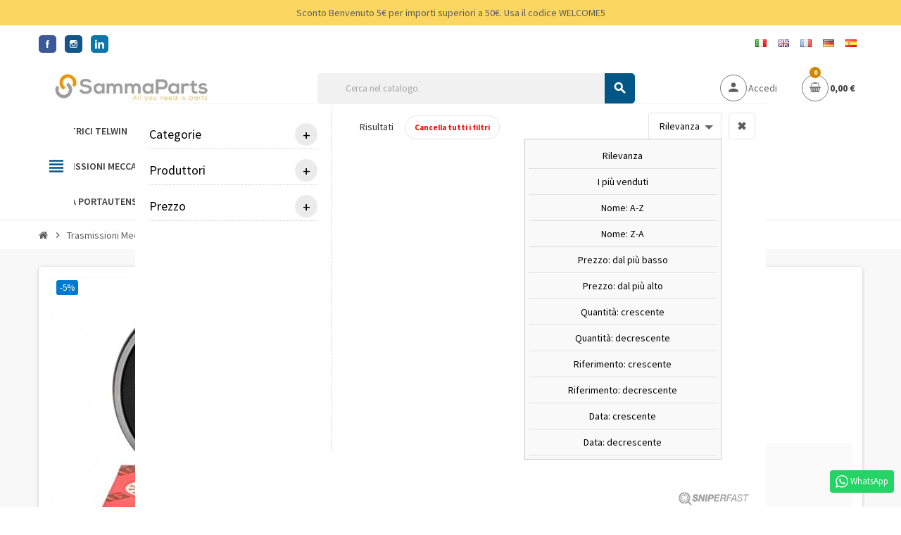

--- FILE ---
content_type: text/html; charset=utf-8
request_url: https://www.sammaparts.com/it/cuscinetti-a-sfere-fag/30925-cuscinetto-a-sfere-65x140x33-6313-c-hrs-fag.html
body_size: 20620
content:
<!doctype html>
<html lang="it">
  <head>
    
      
  <meta charset="utf-8">
  <meta name="theme-color" content="#f9f2e8">


  <meta http-equiv="x-ua-compatible" content="ie=edge">



  <link rel="canonical" href="https://www.sammaparts.com/it/cuscinetti-a-sfere-fag/30925-cuscinetto-a-sfere-65x140x33-6313-c-hrs-fag.html">

  <title>Cuscinetto a sfere 65x140x33 6313-C-HRS FAG</title>
  <meta name="description" content="Scopri le Migliori Offerte per Cuscinetto a sfere 65x140x33 6313-C-HRS FAG ampia gamma di prodotti, prezzi competitivi, assistenza clienti.">
  <meta name="keywords" content="">
      <meta name="robots" content="index,index">
        <link rel="canonical" href="https://www.sammaparts.com/it/cuscinetti-a-sfere-fag/30925-cuscinetto-a-sfere-65x140x33-6313-c-hrs-fag.html">
    
                  <link rel="alternate" href="https://www.sammaparts.com/it/cuscinetti-a-sfere-fag/30925-cuscinetto-a-sfere-65x140x33-6313-c-hrs-fag.html" hreflang="it-it">
              <link rel="alternate" href="https://www.sammaparts.com/en/fag-ball-bearings/30925-ball-bearing-65x140x33-6313-c-hrs-fag.html" hreflang="en">
              <link rel="alternate" href="https://www.sammaparts.com/fr/fag-roulements-à-bille/30925-Roulement-a-billes-65x140x33-6313-C-HRS-FAG.html" hreflang="fr-fr">
              <link rel="alternate" href="https://www.sammaparts.com/de/fag-kugellager/30925-kugellager-65x140x33-6313-c-hrs-fag.html" hreflang="de-de">
              <link rel="alternate" href="https://www.sammaparts.com/es/fag-rodamientos-de-bolas/30925-rodamiento-de-bolas-65x140x33-6313-c-hrs-fag.html" hreflang="es-es">
              <link rel="alternate" href="https://www.sammaparts.com/" hreflang="x-default">
  



  <meta property="og:title" content="Cuscinetto a sfere 65x140x33 6313-C-HRS FAG" />
  <meta property="og:url" content="https://www.sammaparts.com/it/cuscinetti-a-sfere-fag/30925-cuscinetto-a-sfere-65x140x33-6313-c-hrs-fag.html" />
  <meta property="og:site_name" content="Samma Parts" />
  <meta property="og:description" content="Scopri le Migliori Offerte per Cuscinetto a sfere 65x140x33 6313-C-HRS FAG ampia gamma di prodotti, prezzi competitivi, assistenza clienti.">
  <meta property="og:type" content="website">
  <meta property="og:image" content="https://www.sammaparts.com/img/sammaparts-logo-1621093251.jpg" />
  
    <meta property="twitter:card" content="summary" />
  <meta property="twitter:site" content="@sammaparts" />
  <meta property="twitter:title" content="Cuscinetto a sfere 65x140x33 6313-C-HRS FAG" />
  <meta property="twitter:description" content="Scopri le Migliori Offerte per Cuscinetto a sfere 65x140x33 6313-C-HRS FAG ampia gamma di prodotti, prezzi competitivi, assistenza clienti.">
  <meta property="twitter:creator" content="@sammaparts" >
  <meta property="twitter:image" content="https://www.sammaparts.com/img/sammaparts-logo-1621093251.jpg" />
  
  <script async src="https://www.googletagmanager.com/gtag/js?id=G-7Z6FNZ73CG"></script>
  <script>
    window.dataLayer = window.dataLayer || [];
    function gtag(){dataLayer.push(arguments);}
    gtag('js', new Date());

    gtag('config', 'G-7Z6FNZ73CG');
  </script>
  


<script id='oil-configuration' type='application/configuration' data-remote-config='https://future-shop.avacy-cdn.com/config/future-shop/ce72280b-d321-4d32-9872-c140c3897ec1/banner.json'></script>
<script src='https://future-shop.avacy-cdn.com/current/dist/oilstub.min.js'></script>
<script src='https://future-shop.avacy-cdn.com/current/dist/oil.min.js'></script>


  <meta name="viewport" content="width=device-width, initial-scale=1, shrink-to-fit=no">



  <link rel="icon" type="image/vnd.microsoft.icon" href="https://www.sammaparts.com/img/favicon.ico?1623826814">
  <link rel="shortcut icon" type="image/x-icon" href="https://www.sammaparts.com/img/favicon.ico?1623826814">



  <link rel="preload" href="/themes/ZOneTheme/assets/fonts/-xPowC.woff2" as="font" type="font/woff2" crossorigin>
<link rel="preload" href="/themes/ZOneTheme/assets/fonts/3-h-59.woff2" as="font" type="font/woff2" crossorigin>
<link rel="preload" href="/themes/ZOneTheme/assets/fonts/SpNAlx.woff" as="font" type="font/woff" crossorigin>
<link rel="preload" href="/themes/ZOneTheme/assets/fonts/aQVDOc.woff" as="font" type="font/woff" crossorigin>
<link rel="preload" href="/themes/ZOneTheme/assets/fonts/3JoW0S.woff" as="font" type="font/woff" crossorigin>
<link rel="preload" href="/themes/ZOneTheme/assets/fonts/3MhMug.woff" as="font" type="font/woff" crossorigin>
<link rel="preload" href="/themes/ZOneTheme/assets/fonts/1-zhYP.woff" as="font" type="font/woff" crossorigin>


    <link rel="stylesheet" href="/modules/ps_checkout/views/css/payments.css?version=4.4.0" type="text/css" media="all">
  <link rel="stylesheet" href="https://www.sammaparts.com/themes/ZOneTheme/assets/cache/theme-d62a9f905.css" type="text/css" media="all">




    <script type="text/javascript">
        var AdvancedEmailGuardData = {"meta":{"isGDPREnabled":true,"isLegacyOPCEnabled":false,"isLegacyMAModuleEnabled":false,"validationError":null},"settings":{"recaptcha":{"type":"v2_cbx","key":"6LckY00qAAAAANtZUHkrMRPDUg1wtLg97e-fNS0W","forms":{"contact_us":{"size":"normal","align":"offset","offset":3},"register":{"size":"normal","align":"center","offset":1}},"language":"shop","theme":"light","position":"bottomright","hidden":false,"deferred":false}},"context":{"ps":{"v17":true,"v17pc":true,"v17ch":true,"v16":false,"v161":false,"v15":false},"languageCode":"it","pageName":"product"},"trans":{"genericError":"Si \u00e8 verificato un errore, riprovare."}};
        var etsSeoFo = {"currentController":"product","conf":{"removeId":false}};
        var prestalia_sniperfast = {"custom_resources":{"js":"","css":""},"controller":{"data":"https:\/\/www.sammaparts.com\/it\/module\/sniperfast\/SniperData"},"slider_data":[],"action":{"try_act":false},"price_token":"87ec9e391fba1cc4243953daac2da4fc"};
        var prestashop = {"categoryLabelShipping":null,"cart":{"products":[],"totals":{"total":{"type":"total","label":"Totale","amount":0,"value":"0,00\u00a0\u20ac"},"total_including_tax":{"type":"total","label":"Totale (tasse incl.)","amount":0,"value":"0,00\u00a0\u20ac"},"total_excluding_tax":{"type":"total","label":"Totale (tasse escl.)","amount":0,"value":"0,00\u00a0\u20ac"}},"subtotals":{"products":{"type":"products","label":"Totale parziale","amount":0,"value":"0,00\u00a0\u20ac"},"discounts":null,"shipping":{"type":"shipping","label":"Spedizione","amount":0,"value":""},"tax":{"type":"tax","label":"Iva inclusa","amount":0,"value":"0,00\u00a0\u20ac"}},"products_count":0,"summary_string":"0 articoli","vouchers":{"allowed":1,"added":[]},"discounts":[],"minimalPurchase":0,"minimalPurchaseRequired":""},"currency":{"name":"Euro","iso_code":"EUR","iso_code_num":"978","sign":"\u20ac"},"customer":{"lastname":null,"firstname":null,"email":null,"birthday":null,"newsletter":null,"newsletter_date_add":null,"optin":null,"website":null,"company":null,"siret":null,"ape":null,"is_logged":false,"gender":{"type":null,"name":null},"addresses":[]},"language":{"name":"Italiano (Italian)","iso_code":"it","locale":"it-IT","language_code":"it-it","is_rtl":"0","date_format_lite":"d\/m\/Y","date_format_full":"d\/m\/Y H:i:s","id":1},"page":{"title":"","canonical":null,"meta":{"title":"Cuscinetto a sfere 65x140x33 6313-C-HRS FAG","description":"Scopri le Migliori Offerte per Cuscinetto a sfere 65x140x33 6313-C-HRS FAG ampia gamma di prodotti, prezzi competitivi, assistenza clienti.","keywords":"","robots":"index"},"page_name":"product","body_classes":{"lang-it":true,"lang-rtl":false,"country-IT":true,"currency-EUR":true,"layout-full-width":true,"page-product":true,"tax-display-enabled":true,"product-id-30925":true,"product-Cuscinetto a sfere 65x140x33 6313-C-HRS FAG":true,"product-id-category-363":true,"product-id-manufacturer-17":true,"product-id-supplier-0":true,"product-available-for-order":true},"admin_notifications":[]},"shop":{"name":"Samma Parts","logo":"https:\/\/www.sammaparts.com\/img\/sammaparts-logo-1621093251.jpg","stores_icon":"https:\/\/www.sammaparts.com\/img\/logo_stores.png","favicon":"https:\/\/www.sammaparts.com\/img\/favicon.ico"},"urls":{"base_url":"https:\/\/www.sammaparts.com\/","current_url":"https:\/\/www.sammaparts.com\/it\/cuscinetti-a-sfere-fag\/30925-cuscinetto-a-sfere-65x140x33-6313-c-hrs-fag.html","shop_domain_url":"https:\/\/www.sammaparts.com","img_ps_url":"https:\/\/www.sammaparts.com\/img\/","img_cat_url":"https:\/\/www.sammaparts.com\/img\/c\/","img_lang_url":"https:\/\/www.sammaparts.com\/img\/l\/","img_prod_url":"https:\/\/www.sammaparts.com\/img\/p\/","img_manu_url":"https:\/\/www.sammaparts.com\/img\/m\/","img_sup_url":"https:\/\/www.sammaparts.com\/img\/su\/","img_ship_url":"https:\/\/www.sammaparts.com\/img\/s\/","img_store_url":"https:\/\/www.sammaparts.com\/img\/st\/","img_col_url":"https:\/\/www.sammaparts.com\/img\/co\/","img_url":"https:\/\/www.sammaparts.com\/themes\/ZOneTheme\/assets\/img\/","css_url":"https:\/\/www.sammaparts.com\/themes\/ZOneTheme\/assets\/css\/","js_url":"https:\/\/www.sammaparts.com\/themes\/ZOneTheme\/assets\/js\/","pic_url":"https:\/\/www.sammaparts.com\/upload\/","pages":{"address":"https:\/\/www.sammaparts.com\/it\/indirizzo","addresses":"https:\/\/www.sammaparts.com\/it\/indirizzi","authentication":"https:\/\/www.sammaparts.com\/it\/login","cart":"https:\/\/www.sammaparts.com\/it\/carrello","category":"https:\/\/www.sammaparts.com\/it\/index.php?controller=category","cms":"https:\/\/www.sammaparts.com\/it\/index.php?controller=cms","contact":"https:\/\/www.sammaparts.com\/it\/contattaci","discount":"https:\/\/www.sammaparts.com\/it\/buoni-sconto","guest_tracking":"https:\/\/www.sammaparts.com\/it\/tracciatura-ospite","history":"https:\/\/www.sammaparts.com\/it\/cronologia-ordini","identity":"https:\/\/www.sammaparts.com\/it\/dati-personali","index":"https:\/\/www.sammaparts.com\/it\/","my_account":"https:\/\/www.sammaparts.com\/it\/account","order_confirmation":"https:\/\/www.sammaparts.com\/it\/conferma-ordine","order_detail":"https:\/\/www.sammaparts.com\/it\/index.php?controller=order-detail","order_follow":"https:\/\/www.sammaparts.com\/it\/segui-ordine","order":"https:\/\/www.sammaparts.com\/it\/ordine","order_return":"https:\/\/www.sammaparts.com\/it\/index.php?controller=order-return","order_slip":"https:\/\/www.sammaparts.com\/it\/buono-ordine","pagenotfound":"https:\/\/www.sammaparts.com\/it\/pagina-non-trovata","password":"https:\/\/www.sammaparts.com\/it\/recupero-password","pdf_invoice":"https:\/\/www.sammaparts.com\/it\/index.php?controller=pdf-invoice","pdf_order_return":"https:\/\/www.sammaparts.com\/it\/index.php?controller=pdf-order-return","pdf_order_slip":"https:\/\/www.sammaparts.com\/it\/index.php?controller=pdf-order-slip","prices_drop":"https:\/\/www.sammaparts.com\/it\/offerte","product":"https:\/\/www.sammaparts.com\/it\/index.php?controller=product","search":"https:\/\/www.sammaparts.com\/it\/ricerca","sitemap":"https:\/\/www.sammaparts.com\/it\/mappa-del-sito","stores":"https:\/\/www.sammaparts.com\/it\/negozi","supplier":"https:\/\/www.sammaparts.com\/it\/fornitori","register":"https:\/\/www.sammaparts.com\/it\/login?create_account=1","order_login":"https:\/\/www.sammaparts.com\/it\/ordine?login=1"},"alternative_langs":{"it-it":"https:\/\/www.sammaparts.com\/it\/cuscinetti-a-sfere-fag\/30925-cuscinetto-a-sfere-65x140x33-6313-c-hrs-fag.html","en":"https:\/\/www.sammaparts.com\/en\/fag-ball-bearings\/30925-ball-bearing-65x140x33-6313-c-hrs-fag.html","fr-fr":"https:\/\/www.sammaparts.com\/fr\/fag-roulements-\u00e0-bille\/30925-Roulement-a-billes-65x140x33-6313-C-HRS-FAG.html","de-de":"https:\/\/www.sammaparts.com\/de\/fag-kugellager\/30925-kugellager-65x140x33-6313-c-hrs-fag.html","es-es":"https:\/\/www.sammaparts.com\/es\/fag-rodamientos-de-bolas\/30925-rodamiento-de-bolas-65x140x33-6313-c-hrs-fag.html"},"theme_assets":"\/themes\/ZOneTheme\/assets\/","actions":{"logout":"https:\/\/www.sammaparts.com\/it\/?mylogout="},"no_picture_image":{"bySize":{"cart_default":{"url":"https:\/\/www.sammaparts.com\/img\/p\/it-default-cart_default.jpg","width":90,"height":90},"small_default":{"url":"https:\/\/www.sammaparts.com\/img\/p\/it-default-small_default.jpg","width":90,"height":90},"home_default":{"url":"https:\/\/www.sammaparts.com\/img\/p\/it-default-home_default.jpg","width":278,"height":278},"medium_default":{"url":"https:\/\/www.sammaparts.com\/img\/p\/it-default-medium_default.jpg","width":455,"height":455},"large_default":{"url":"https:\/\/www.sammaparts.com\/img\/p\/it-default-large_default.jpg","width":800,"height":800}},"small":{"url":"https:\/\/www.sammaparts.com\/img\/p\/it-default-cart_default.jpg","width":90,"height":90},"medium":{"url":"https:\/\/www.sammaparts.com\/img\/p\/it-default-home_default.jpg","width":278,"height":278},"large":{"url":"https:\/\/www.sammaparts.com\/img\/p\/it-default-large_default.jpg","width":800,"height":800},"legend":""}},"configuration":{"display_taxes_label":true,"display_prices_tax_incl":true,"is_catalog":false,"show_prices":true,"opt_in":{"partner":false},"quantity_discount":{"type":"discount","label":"Sconto"},"voucher_enabled":1,"return_enabled":0},"field_required":[],"breadcrumb":{"links":[{"title":"Home","url":"https:\/\/www.sammaparts.com\/it\/"},{"title":"Trasmissioni Meccaniche","url":"https:\/\/www.sammaparts.com\/it\/309-trasmissioni-meccaniche"},{"title":"FAG Cuscinetti","url":"https:\/\/www.sammaparts.com\/it\/361-fag-cuscinetti"},{"title":"Cuscinetti radiali a sfere FAG","url":"https:\/\/www.sammaparts.com\/it\/362-cuscinetti-radiali-a-sfere-fag"},{"title":"Cuscinetti a sfere FAG","url":"https:\/\/www.sammaparts.com\/it\/363-cuscinetti-a-sfere-fag"},{"title":"Cuscinetto a sfere 65x140x33 6313-C-HRS FAG","url":"https:\/\/www.sammaparts.com\/it\/cuscinetti-a-sfere-fag\/30925-cuscinetto-a-sfere-65x140x33-6313-c-hrs-fag.html"}],"count":6},"link":{"protocol_link":"https:\/\/","protocol_content":"https:\/\/"},"time":1769302800,"static_token":"18626fc50a0bd5240cbc56002dbe00f4","token":"8dca39c4342cc5db7f5dd3ec57c7a261","debug":false};
        var prestashopFacebookAjaxController = "https:\/\/www.sammaparts.com\/it\/module\/ps_facebook\/Ajax";
        var ps_checkout3dsEnabled = true;
        var ps_checkoutApplePayUrl = "https:\/\/www.sammaparts.com\/it\/module\/ps_checkout\/applepay";
        var ps_checkoutAutoRenderDisabled = false;
        var ps_checkoutCancelUrl = "https:\/\/www.sammaparts.com\/it\/module\/ps_checkout\/cancel";
        var ps_checkoutCardBrands = ["MASTERCARD","VISA","AMEX"];
        var ps_checkoutCardFundingSourceImg = "\/modules\/ps_checkout\/views\/img\/payment-cards.png";
        var ps_checkoutCardLogos = {"AMEX":"\/modules\/ps_checkout\/views\/img\/amex.svg","CB_NATIONALE":"\/modules\/ps_checkout\/views\/img\/cb.svg","DINERS":"\/modules\/ps_checkout\/views\/img\/diners.svg","DISCOVER":"\/modules\/ps_checkout\/views\/img\/discover.svg","JCB":"\/modules\/ps_checkout\/views\/img\/jcb.svg","MAESTRO":"\/modules\/ps_checkout\/views\/img\/maestro.svg","MASTERCARD":"\/modules\/ps_checkout\/views\/img\/mastercard.svg","UNIONPAY":"\/modules\/ps_checkout\/views\/img\/unionpay.svg","VISA":"\/modules\/ps_checkout\/views\/img\/visa.svg"};
        var ps_checkoutCartProductCount = 0;
        var ps_checkoutCheckUrl = "https:\/\/www.sammaparts.com\/it\/module\/ps_checkout\/check";
        var ps_checkoutCheckoutTranslations = {"checkout.go.back.link.title":"Torna al pagamento","checkout.go.back.label":"Processo di acquisto","checkout.card.payment":"Pagamento con carta","checkout.page.heading":"Riepilogo dell\u2019ordine","checkout.cart.empty":"Il tuo carrello \u00e8 vuoto.","checkout.page.subheading.card":"Carta","checkout.page.subheading.paypal":"PayPal","checkout.payment.by.card":"Hai scelto di pagare con una carta.","checkout.payment.by.paypal":"Hai scelto di pagare con PayPal.","checkout.order.summary":"Ecco un riepilogo del tuo ordine:","checkout.order.amount.total":"L\u2019importo totale del tuo ordine ammonta a","checkout.order.included.tax":"(IVA inclusa)","checkout.order.confirm.label":"Confermare l\u2019ordine facendo clic su \u201cConfermo l\u2019ordine\u201d","paypal.hosted-fields.label.card-name":"Nome del titolare","paypal.hosted-fields.placeholder.card-name":"Nome del titolare","paypal.hosted-fields.label.card-number":"Numero carta","paypal.hosted-fields.placeholder.card-number":"Numero carta","paypal.hosted-fields.label.expiration-date":"Data di scadenza","paypal.hosted-fields.placeholder.expiration-date":"MM\/YY","paypal.hosted-fields.label.cvv":"Cod. di sicurezza","paypal.hosted-fields.placeholder.cvv":"XXX","payment-method-logos.title":"Pagamenti sicuri al 100%.","express-button.cart.separator":"o","express-button.checkout.express-checkout":"Acquisto rapido","error.paypal-sdk":"No PayPal Javascript SDK Instance","error.google-pay-sdk":"No Google Pay Javascript SDK Instance","error.google-pay.transaction-info":"An error occurred fetching Google Pay transaction info","error.apple-pay-sdk":"No Apple Pay Javascript SDK Instance","error.apple-pay.payment-request":"An error occurred fetching Apple Pay payment request","checkout.payment.others.link.label":"Altri metodi di pagamento","checkout.payment.others.confirm.button.label":"Confermo l\u2019ordine","checkout.form.error.label":"Si \u00e8 verificato un errore durante il pagamento. Riprova o contatta il team di supporto.","loader-component.label.header":"Grazie per l\u2019acquisto!","loader-component.label.body":"Si prega di attendere durante l'elaborazione del tuo pagamento","loader-component.label.body.longer":"This is taking longer than expected. Please wait...","error.paypal-sdk.contingency.cancel":"Autenticazione del titolare della carta annullata. Si prega di scegliere un altro metodo di pagamento o riprovare.","error.paypal-sdk.contingency.error":"Si \u00e8 verificato un errore durante l'autenticazione del titolare della carta. Si prega di scegliere un altro metodo di pagamento o riprovare.","error.paypal-sdk.contingency.failure":"Autenticazione del titolare della carta fallita. Si prega di scegliere un altro metodo di pagamento o riprovare.","error.paypal-sdk.contingency.unknown":"L'identit\u00e0 del titolare della carta non pu\u00f2 essere verificata. Si prega di scegliere un altro metodo di pagamento o riprovare.","ok":"Ok","cancel":"Annulla","checkout.payment.token.delete.modal.header":"Delete this payment method?","checkout.payment.token.delete.modal.content":"The following payment method will be deleted from your account:","checkout.payment.token.delete.modal.confirm-button":"Delete payment method","checkout.payment.loader.processing-request":"Please wait, we are processing your request","APPLE_PAY_MERCHANT_SESSION_VALIDATION_ERROR":"Non possiamo elaborare il tuo pagamento Apple Pay al momento. Questo potrebbe essere dovuto a un problema di verifica della configurazione del pagamento per questo sito. Riprova pi\u00f9 tardi o scegli un altro metodo di pagamento.","APPROVE_APPLE_PAY_VALIDATION_ERROR":"Abbiamo riscontrato un problema durante l\u2019elaborazione del tuo pagamento Apple Pay. Verifica i dettagli del tuo ordine e riprova o utilizza un altro metodo di pagamento."};
        var ps_checkoutCheckoutUrl = "https:\/\/www.sammaparts.com\/it\/ordine";
        var ps_checkoutConfirmUrl = "https:\/\/www.sammaparts.com\/it\/conferma-ordine";
        var ps_checkoutCreateUrl = "https:\/\/www.sammaparts.com\/it\/module\/ps_checkout\/create";
        var ps_checkoutCspNonce = "";
        var ps_checkoutCustomMarks = {"google_pay":"\/modules\/ps_checkout\/views\/img\/google_pay.svg"};
        var ps_checkoutExpressCheckoutCartEnabled = true;
        var ps_checkoutExpressCheckoutOrderEnabled = true;
        var ps_checkoutExpressCheckoutProductEnabled = true;
        var ps_checkoutExpressCheckoutSelected = false;
        var ps_checkoutExpressCheckoutUrl = "https:\/\/www.sammaparts.com\/it\/module\/ps_checkout\/ExpressCheckout";
        var ps_checkoutFundingSource = "paypal";
        var ps_checkoutFundingSourcesSorted = ["paylater","paypal","google_pay","card","bancontact","eps","giropay","ideal","mybank","p24","blik"];
        var ps_checkoutGooglePayUrl = "https:\/\/www.sammaparts.com\/it\/module\/ps_checkout\/googlepay";
        var ps_checkoutHostedFieldsContingencies = "SCA_WHEN_REQUIRED";
        var ps_checkoutHostedFieldsEnabled = true;
        var ps_checkoutHostedFieldsSelected = false;
        var ps_checkoutIconsPath = "\/modules\/ps_checkout\/views\/img\/icons\/";
        var ps_checkoutLanguageIsoCode = "it";
        var ps_checkoutLoaderImage = "\/modules\/ps_checkout\/views\/img\/loader.svg";
        var ps_checkoutPartnerAttributionId = "PrestaShop_Cart_PSXO_PSDownload";
        var ps_checkoutPayLaterCartPageButtonEnabled = false;
        var ps_checkoutPayLaterCategoryPageBannerEnabled = false;
        var ps_checkoutPayLaterHomePageBannerEnabled = false;
        var ps_checkoutPayLaterOrderPageBannerEnabled = false;
        var ps_checkoutPayLaterOrderPageButtonEnabled = false;
        var ps_checkoutPayLaterOrderPageMessageEnabled = true;
        var ps_checkoutPayLaterProductPageBannerEnabled = false;
        var ps_checkoutPayLaterProductPageButtonEnabled = false;
        var ps_checkoutPayLaterProductPageMessageEnabled = false;
        var ps_checkoutPayPalButtonConfiguration = {"shape":"rect","label":"pay","color":"gold"};
        var ps_checkoutPayPalEnvironment = "LIVE";
        var ps_checkoutPayPalOrderId = "";
        var ps_checkoutPayPalSdkConfig = {"clientId":"AXjYFXWyb4xJCErTUDiFkzL0Ulnn-bMm4fal4G-1nQXQ1ZQxp06fOuE7naKUXGkq2TZpYSiI9xXbs4eo","merchantId":"XWYYECMRJ7Q8C","currency":"EUR","intent":"capture","commit":"false","vault":"false","integrationDate":"2022-14-06","dataPartnerAttributionId":"PrestaShop_Cart_PSXO_PSDownload","dataCspNonce":"","dataEnable3ds":"true","locale":"it_IT","enableFunding":"mybank,paylater","components":"marks,funding-eligibility,buttons,googlepay,payment-fields"};
        var ps_checkoutPayWithTranslations = {"paylater":"Pay in installments with PayPal Pay Later","paypal":"Pay with a PayPal account","google_pay":"Pay by Google Pay","card":"Pay by Card - 100% secure payments","bancontact":"Pay by Bancontact","eps":"Pay by EPS","giropay":"Pay by Giropay","ideal":"Pay by iDEAL","mybank":"Pay by MyBank","p24":"Pay by Przelewy24","blik":"Pay by BLIK"};
        var ps_checkoutPaymentMethodLogosTitleImg = "\/modules\/ps_checkout\/views\/img\/lock_checkout.svg";
        var ps_checkoutPaymentUrl = "https:\/\/www.sammaparts.com\/it\/module\/ps_checkout\/payment";
        var ps_checkoutRenderPaymentMethodLogos = true;
        var ps_checkoutValidateUrl = "https:\/\/www.sammaparts.com\/it\/module\/ps_checkout\/validate";
        var ps_checkoutVaultUrl = "https:\/\/www.sammaparts.com\/it\/module\/ps_checkout\/vault";
        var ps_checkoutVersion = "4.4.0";
        var psemailsubscription_subscription = "https:\/\/www.sammaparts.com\/it\/module\/ps_emailsubscription\/subscription";
        var varGetFinalDateController = "https:\/\/www.sammaparts.com\/it\/module\/zonethememanager\/getFinalDate";
        var varGetFinalDateMiniatureController = "https:\/\/www.sammaparts.com\/it\/module\/zonethememanager\/getFinalDateMiniature";
        var varPSAjaxCart = 1;
        var varProductCommentGradeController = "https:\/\/www.sammaparts.com\/it\/module\/zonethememanager\/CommentGrade";
      </script>





  <script async src="https://www.googletagmanager.com/gtag/js?id=UA-154149182-1"></script>
<script>
  window.dataLayer = window.dataLayer || [];
  function gtag(){dataLayer.push(arguments);}
  gtag('js', new Date());
  gtag(
    'config',
    'UA-154149182-1',
    {
      'debug_mode':false
                      }
  );
</script>

<script type="text/javascript">
    var sniperfast_customer_data = "0_1";
</script>
<!-- start tracking for Trovaprezzi.it -->

    <script type="text/javascript" src="https://tracking.trovaprezzi.it/javascripts/tracking-vanilla.min.js"></script>

<!-- end tracking for Trovaprezzi.it -->
<!-- emarketing start -->










<!-- emarketing end --><link href="https://fonts.googleapis.com/css2?family=Roboto+Condensed:ital,wght@0,400;0,700;1,400;1,700&family=Roboto:ital,wght@0,400;0,700;1,400;1,700&display=swap" rel="stylesheet">
<link rel="preconnect" href="https://fonts.gstatic.com">
<link href="https://fonts.googleapis.com/css2?family=Source+Sans+Pro:ital,wght@0,200;0,300;0,400;0,600;0,700;0,900;1,200;1,300;1,400;1,600;1,700;1,900&display=swap" rel="stylesheet"> 
<style type="text/css">a, .btn-outline-primary, .btn-outline-primary.disabled, .btn-outline-primary:disabled, .btn-link, .page-link, .text-primary, .products-selection .total-products p, .products-selection .products-sort-order .product-display .display-select .selected, #header .left-nav-trigger .left-nav-icon, #footer .footer-about-us .fa, #footer .footer-about-us .material-icons, .feature .material-icons, .feature .fa, .feature2 a:hover {color: #005685} .btn-primary, .btn-primary.disabled, .btn-primary:disabled, .btn-outline-primary:hover, .btn-outline-primary:not(:disabled):not(.disabled):active, .btn-outline-primary:not(:disabled):not(.disabled).active, .show > .btn-outline-primary.dropdown-toggle, .nav-pills .nav-link.active, .nav-pills .show > .nav-link, .page-item.active .page-link, .badge-primary, .progress-bar, .list-group-item.active, .bg-primary, .btn.btn-primary, .btn.btn-primary.disabled, .btn.btn-primary:disabled, .group-span-filestyle .btn-default, .group-span-filestyle .bootstrap-touchspin .btn-touchspin, .bootstrap-touchspin .group-span-filestyle .btn-touchspin, .pagination .page-list .current a, .add-to-cart, .add-to-cart.disabled, .add-to-cart:disabled, .sidebar-currency .currency-list .current .dropdown-item, .sidebar-language .language-list .current .dropdown-item, .pace .pace-progress, .pace-bounce .pace-activity, #header .mobile-header-version .mobile-menu-icon, .banner3:hover, #product-comments-list-pagination ul li.active span {background-color: #005685} .btn-primary, .btn-primary.disabled, .btn-primary:disabled, .btn-outline-primary, .btn-outline-primary:hover, .btn-outline-primary:not(:disabled):not(.disabled):active, .btn-outline-primary:not(:disabled):not(.disabled).active, .show > .btn-outline-primary.dropdown-toggle, .page-item.active .page-link, .list-group-item.active, .border-primary, .product-combinations .combination-item.active .switch-cbnt, .product-swatches .swatches-list > li.selected > span, .pace .pace-activity {border-color: #005685} .btn-primary:hover, .btn-primary:focus, .btn.btn-primary:hover, .btn-primary:not(:disabled):not(.disabled):active, .btn-primary:not(:disabled):not(.disabled).active, .btn.btn-primary:not(:disabled):not(.disabled):active, .btn.btn-primary:not(:disabled):not(.disabled).active, .add-to-cart:hover, .add-to-cart:not(:disabled):not(.disabled):active, .add-to-cart:not(:disabled):not(.disabled).active {background-color: #003552} a:hover, .btn-link:hover, .page-link:hover, .btn-teriary:hover, .btn.btn-teriary:hover, .ui-autocomplete.ui-menu .ui-menu-item .ui-state-focus, .ui-autocomplete.ui-menu .ui-menu-item .ui-state-hover, .dropdown .expand-more:hover, .dropdown a.expand-more:hover, .dropdown-item:hover, .dropdown-item:focus, .checkout-step-order .step-part .edit, .checkout-step-order .step-part.current .part-icon, .checkout-step-order .step-part.current.reachable.complete .part-icon, .page-my-account #content .links a:hover, .active-filters .filter-block .material-icons, .product-price, .price-total, .product-name a:hover, a.product-name:hover, .product-list .product-miniature .grid-hover-btn a, .main-product-details .product-cover .layer .zoom-in, #product-modal .arrows, .cart-items-review .product-line-grid .product-prices .qty, .st-menu-close:hover, .aone-slideshow .nivoSlider .nivo-directionNav .nivo-prevNav, .aone-slideshow .nivoSlider .nivo-directionNav .nivo-nextNav, #header .left-nav-trigger .left-nav-icon:hover, .feature a:hover, .feature2 .material-icons, .feature2 .fa, .icon-link:hover {color: #d18600} .custom-checkbox input[type="checkbox"]:hover + .check-shape, .custom-radio input[type="radio"]:hover + .check-shape, .custom-checkbox input[type="checkbox"]:checked + .check-shape, .custom-radio input[type="radio"]:checked + .check-shape, .custom-checkbox .check-shape.color .check-circle, .custom-radio .check-shape.color .check-circle, .category-tree > ul > li > a:hover:before, .main-product-details .product-images li.thumb-container .thumb.selected, .product-swatches .swatches-list > li.selected > span.color .check-circle, #product-modal .product-images img.selected, .anav-top .acategory-content .category-subs li a:hover:before, .aone-slideshow .nivoSlider .nivo-controlNav a.active, .banner2 a:before {border-color: #d18600} .custom-checkbox input[type="checkbox"]:checked + .check-shape, .custom-radio input[type="radio"]:checked + .check-shape, .modal .modal-header .close:hover, .category-tree > ul > li > a:hover:before, .discount-percentage, .discount-amount, .product-flags .product-flag.discount span, .product-flags .product-flag.on-sale span, .add-to-cart.added:after, .main-product-details .scroll-box-arrows .left, .main-product-details .scroll-box-arrows .right, .cart-preview .cart-header .cart-products-count, .slick-prev, .slick-next, .slick-dots li button, .anav-top .amenu-link > sup, .anav-top .acategory-content .category-subs li a:hover:before, .aone-slideshow .nivoSlider .nivo-controlNav a, .aone-popupnewsletter button.close, #header .sticky-icon-cart .cart-products-count, #scrollTopButton .scroll-button, .typoImageSlider .scrollArrows .left, .typoImageSlider .scrollArrows .right {background-color: #d18600} .header-banner a:hover, .header-nav a:not(.dropdown-item):hover, .main-header a:not(.dropdown-item):hover, .header-nav .dropdown .expand-more:hover, .checkout-header-right a:not(.dropdown-item):hover {color: #d18600} .anav-top .adropdown a:hover, .anav-top .acategory-content .category-title a:hover, .anav-top .aproduct-content .product-name a:hover, .anav-top .amanufacturer-content .brand-name a:hover {color: #d18600} .anav-top .acategory-content .category-subs li a:hover:before {border-color: #d18600} .anav-top .acategory-content .category-subs li a:hover:before {background-color: #d18600} #footer .footer-main .h4, #footer .footer-about-us .fa, #footer .footer-about-us .material-icons {color: #fff} #footer a:hover {color: #d18600} .icon-link:hover, .checkout-step-order .step-part .edit, .active-filters .filter-block .material-icons, .product-list .product-miniature .grid-hover-btn a, .main-product-details .product-cover .layer .zoom-in, #product-modal .arrows, .st-menu-close:hover, .aone-slideshow .nivoSlider .nivo-directionNav .nivo-prevNav, .aone-slideshow .nivoSlider .nivo-directionNav .nivo-nextNav {color: #d18600} .modal .modal-header .close:hover, .add-to-cart.added:after, .main-product-details .scroll-box-arrows .left, .main-product-details .scroll-box-arrows .right, .slick-prev, .slick-next, .slick-dots li button, .aone-slideshow .nivoSlider .nivo-controlNav a, .aone-popupnewsletter button.close, #scrollTopButton .scroll-button, .typoImageSlider .scrollArrows .left, .typoImageSlider .scrollArrows .right {background-color: #d18600} .aone-slideshow .nivoSlider .nivo-controlNav a.active {border-color: #d18600} .btn-primary, .btn-primary.disabled, .btn-primary:disabled, .btn.btn-primary, .btn.btn-primary.disabled, .btn.btn-primary:disabled, .add-to-cart, .add-to-cart.disabled, .add-to-cart:disabled, #header .mobile-header-version .mobile-menu-icon {background-color: #005685} .btn-primary, .btn-primary.disabled, .btn-primary:disabled {border-color: #005685} .btn-primary:hover, .btn-primary:focus, .btn.btn-primary:hover, .btn-primary:not(:disabled):not(.disabled):active, .btn-primary:not(:disabled):not(.disabled).active, .btn.btn-primary:not(:disabled):not(.disabled):active, .btn.btn-primary:not(:disabled):not(.disabled).active, .add-to-cart:hover, .add-to-cart:not(:disabled):not(.disabled):active, .add-to-cart:not(:disabled):not(.disabled).active {background-color: #003552} .product-name a:hover, a.product-name:hover {color: #d18600} .product-price, .price-total {color: #ff0000} body, .view-all-link, .manufacturer-list .brand .brand-name, .product-name {font-family: 'Source Sans Pro', sans-serif;} h1, h2, h3, h4, h5, h6, .h1, .h2, .h3, .h4, .h5, .h6, .title-block, .column-title, .typo .column-title, .page-heading, .page-subheading, .nav-item .nav-link, .anav-top .amenu-link {font-family: 'Source Sans Pro', sans-serif;} body {font-size: 14px} </style>







  <script>
    ! function(f, b, e, v, n, t, s)
    {if(f.fbq)return;n=f.fbq=function(){n.callMethod?
    n.callMethod.apply(n, arguments): n.queue.push(arguments)
    };
    if (!f._fbq) f._fbq = n;
    n.push = n;
    n.loaded = !0;
    n.version = '2.0';
    n.queue = [];
    t = b.createElement(e);
    t.async = !0;
    t.src = v;
    s = b.getElementsByTagName(e)[0];
    s.parentNode.insertBefore(t, s)
    }(window, document, 'script',
      'https://connect.facebook.net/en_US/fbevents.js');
    fbq('init', '143759444453884');
    fbq('track', 'PageView');
  </script>
  <noscript>
    <img height="1" width="1" style="display:none"
      src="https://www.facebook.com/tr?id=143759444453884&ev=PageView&noscript=1" />
  </noscript>

    
    
  <meta property="og:type" content="product">
  <meta property="og:url" content="https://www.sammaparts.com/it/cuscinetti-a-sfere-fag/30925-cuscinetto-a-sfere-65x140x33-6313-c-hrs-fag.html">
  <meta property="og:title" content="Cuscinetto a sfere 65x140x33 6313-C-HRS FAG">
  <meta property="og:site_name" content="Samma Parts">
  <meta property="og:description" content="Scopri le Migliori Offerte per Cuscinetto a sfere 65x140x33 6313-C-HRS FAG ampia gamma di prodotti, prezzi competitivi, assistenza clienti.">
  <meta property="og:image" content="https://www.sammaparts.com/109121-large_default/cuscinetto-a-sfere-65x140x33-6313-c-hrs-fag.jpg">
  <meta itemprop="brand" content="FAG" />
  <div itemprop="hasMerchantReturnPolicy" itemtype="https://schema.org/MerchantReturnPolicy" itemscope>
    <meta itemprop="applicableCountry" content="IT" />
    <meta itemprop="returnPolicyCategory" content="https://schema.org/MerchantReturnFiniteReturnWindow" />
    <meta itemprop="merchantReturnDays" content="14" />
    <meta itemprop="returnMethod" content="https://schema.org/ReturnByMail" />
    <meta itemprop="returnFees" content="https://schema.org/FreeReturn" />
  </div>
      <meta property="product:pretax_price:amount" content="79.42">
    <meta property="product:pretax_price:currency" content="EUR">
    <meta property="product:price:amount" content="96.89">
    <meta property="product:price:currency" content="EUR">
        <meta property="product:weight:value" content="2.100000">
    <meta property="product:weight:units" content="kg">
  
          <meta property="og:type" content="product">
      <meta property="og:url" content="https://www.sammaparts.com/it/cuscinetti-a-sfere-fag/30925-cuscinetto-a-sfere-65x140x33-6313-c-hrs-fag.html">
      <meta property="og:title" content="Cuscinetto a sfere 65x140x33 6313-C-HRS FAG">
      <meta property="og:site_name" content="Samma Parts">
      <meta property="og:description" content="Scopri le Migliori Offerte per Cuscinetto a sfere 65x140x33 6313-C-HRS FAG ampia gamma di prodotti, prezzi competitivi, assistenza clienti.">
      <meta property="og:image" content="https://www.sammaparts.com/109121-large_default/cuscinetto-a-sfere-65x140x33-6313-c-hrs-fag.jpg">
              <meta property="product:pretax_price:amount" content="79.42">
      <meta property="product:pretax_price:currency" content="EUR">
      <meta property="product:price:amount" content="96.89">
      <meta property="product:price:currency" content="EUR">
              <meta property="product:weight:value" content="2.100000">
      <meta property="product:weight:units" content="kg">
              <meta name="twitter:title" content="Cuscinetto a sfere 65x140x33 6313-C-HRS FAG">
      <meta name="twitter:description" content="Scopri le Migliori Offerte per Cuscinetto a sfere 65x140x33 6313-C-HRS FAG ampia gamma di prodotti, prezzi competitivi, assistenza clienti.">
      <meta name="twitter:image" content="https://www.sammaparts.com/109121-large_default/cuscinetto-a-sfere-65x140x33-6313-c-hrs-fag.jpg">
      <meta name="twitter:card" content="summary_large_image">
                                          <script type='application/ld+json' class='ets-seo-schema-graph--main'>
            {"@context":"https://schema.org","@graph":[{"@type":"WebSite","@id":"https://www.sammaparts.com/#website","url":"https://www.sammaparts.com/","name":"Samma Parts","potentialAction":{"@type":"SearchAction","target":"https://www.sammaparts.com/search?s={search_term_string}","query-input":"required name=search_term_string"}},{"@type":"BreadcrumbList","@id":"https://www.sammaparts.com/#breadcrumb","itemListElement":[{"@type":"ListItem","position":1,"item":{"@type":"WebPage","name":"Home","@id":"https://www.sammaparts.com/it/","url":"https://www.sammaparts.com/it/"}},{"@type":"ListItem","position":2,"item":{"@type":"WebPage","name":"Cuscinetti a sfere FAG","@id":"https://www.sammaparts.com/it/363-cuscinetti-a-sfere-fag","url":"https://www.sammaparts.com/it/363-cuscinetti-a-sfere-fag"}},{"@type":"ListItem","position":3,"item":{"@type":"WebPage","name":"Cuscinetto a sfere 65x140x33 6313-C-HRS FAG","@id":"https://www.sammaparts.com/it/cuscinetti-a-sfere-fag/30925-cuscinetto-a-sfere-65x140x33-6313-c-hrs-fag.html","url":"https://www.sammaparts.com/it/cuscinetti-a-sfere-fag/30925-cuscinetto-a-sfere-65x140x33-6313-c-hrs-fag.html"}}]}]}
        </script>
    
  </head>

  <body id="product" class="lang-it country-it currency-eur layout-full-width page-product tax-display-enabled product-id-30925 product-cuscinetto-a-sfere-65x140x33-6313-c-hrs-fag product-id-category-363 product-id-manufacturer-17 product-id-supplier-0 product-available-for-order   st-wrapper">

    
      
    

    
        <div class="st-menu st-effect-left" data-st-menu>
    <div class="st-menu-close d-flex" data-close-st-menu><i class="material-icons">close</i></div>
    <div class="st-menu-title h4">
      Menu
    </div>

          <div class="js-sidebar-category-tree sidebar-menu" data-categorytree-controller="https://www.sammaparts.com/it/module/zonethememanager/categoryTree">
  <div class="waiting-load-categories"></div>
</div>

    
    <div id="js-header-phone-sidebar" class="sidebar-header-phone js-hidden"></div>
    <div id="js-account-sidebar" class="sidebar-account text-center user-info js-hidden"></div>
    <div id="js-language-sidebar" class="sidebar-language js-hidden"></div>
    <div id="js-left-currency-sidebar" class="sidebar-currency js-hidden"></div>
  </div>
    

    <main id="page" class="st-pusher ">

      
              

      <header id="header">
        
          
  <!-- desktop header -->
  <div class="desktop-header-version">
    
      <div class="header-banner clearfix">
        <div class="header-event-banner" style="background-color: #fcd662;">
  <div class="container">
    <div class="header-event-banner-wrapper">
      <p>Sconto Benvenuto 5€ per importi superiori a 50€. Usa il codice WELCOME5</p>
    </div>
  </div>
</div>


      </div>
    

    
      <div class="header-nav clearfix">
        <div class="container">
          <div class="header-nav-wrapper d-flex align-items-center justify-content-between">
            <div class="left-nav d-flex">
              <div class="header-phone js-header-phone-source">
	<div class="block-social md-bottom topbar">
<ul class="social-links">
<li class="facebook"><a href="https://www.facebook.com/sammaparts" title="Facebook" target="_blank" data-toggle="tooltip" data-placement="top" rel="noopener">Facebook</a></li>
<li class="instagram"><a href="https://www.instagram.com/sammaparts/" title="Instagram" target="_blank" data-toggle="tooltip" data-placement="top" rel="noopener">Instagram</a></li>
<li class="linkedin"><a href="https://www.linkedin.com/company/sammaparts" title="LinkedIn" target="_blank" data-toggle="tooltip" data-placement="top" rel="noopener">LinkedIn</a></li>
</ul>
</div>
</div>

            </div>
            <div class="right-nav d-flex">
              <div class="language-selector-wrapper">
  <div class="language-selector dropdown js-dropdown">
    <div class="desktop-dropdown">
      <span id="language-selector-label" class="hidden-md-up">Lingua:</span>
      <button class="btn-unstyle dropdown-current expand-more" data-toggle="dropdown" data-offset="0,2px" aria-haspopup="true" aria-expanded="false" aria-label="Elenco a cascata lingue">
        <span><img src="https://www.sammaparts.com/img/l/1.jpg" alt="Italiano" width="16" height="11"></span>
        <span>&nbsp;&nbsp;Italiano</span>
        <span class="dropdown-icon"><span class="expand-icon"></span></span>
      </button>
      <div class="dropdown-menu js-language-source" aria-labelledby="language-selector-label">
        <ul class="language-list">
                      <li  class="current" >
              <a href="https://www.sammaparts.com/it/cuscinetti-a-sfere-fag/30925-cuscinetto-a-sfere-65x140x33-6313-c-hrs-fag.html" title="Italiano (Italian)" class="dropdown-item" data-iso-code="it">
                <span class="l-name">
                  <span><img src="https://www.sammaparts.com/img/l/1.jpg" alt="Italiano" width="16" height="11"></span>
                  <span>&nbsp;&nbsp;Italiano</span>
                </span>
                <span class="l-code">it</span>
              </a>
            </li>
                      <li >
              <a href="https://www.sammaparts.com/en/fag-ball-bearings/30925-ball-bearing-65x140x33-6313-c-hrs-fag.html" title="English GB (English)" class="dropdown-item" data-iso-code="en">
                <span class="l-name">
                  <span><img src="https://www.sammaparts.com/img/l/2.jpg" alt="English GB" width="16" height="11"></span>
                  <span>&nbsp;&nbsp;English GB</span>
                </span>
                <span class="l-code">en</span>
              </a>
            </li>
                      <li >
              <a href="https://www.sammaparts.com/fr/fag-roulements-à-bille/30925-Roulement-a-billes-65x140x33-6313-C-HRS-FAG.html" title="Français (French)" class="dropdown-item" data-iso-code="fr">
                <span class="l-name">
                  <span><img src="https://www.sammaparts.com/img/l/3.jpg" alt="Français" width="16" height="11"></span>
                  <span>&nbsp;&nbsp;Français</span>
                </span>
                <span class="l-code">fr</span>
              </a>
            </li>
                      <li >
              <a href="https://www.sammaparts.com/de/fag-kugellager/30925-kugellager-65x140x33-6313-c-hrs-fag.html" title="Deutsch (German)" class="dropdown-item" data-iso-code="de">
                <span class="l-name">
                  <span><img src="https://www.sammaparts.com/img/l/4.jpg" alt="Deutsch" width="16" height="11"></span>
                  <span>&nbsp;&nbsp;Deutsch</span>
                </span>
                <span class="l-code">de</span>
              </a>
            </li>
                      <li >
              <a href="https://www.sammaparts.com/es/fag-rodamientos-de-bolas/30925-rodamiento-de-bolas-65x140x33-6313-c-hrs-fag.html" title="Español (Spanish)" class="dropdown-item" data-iso-code="es">
                <span class="l-name">
                  <span><img src="https://www.sammaparts.com/img/l/5.jpg" alt="Español" width="16" height="11"></span>
                  <span>&nbsp;&nbsp;Español</span>
                </span>
                <span class="l-code">es</span>
              </a>
            </li>
                  </ul>
      </div>
    </div>
  </div>
</div>

            </div>
          </div>
        </div>
      </div>
    

    
      <div class="main-header clearfix">
        <div class="container">
          <div class="header-wrapper d-flex align-items-center">

            
              <div class="header-logo">
                <a href="https://www.sammaparts.com/" title="Samma Parts">
                                      <img class="logo" src="https://www.sammaparts.com/img/sammaparts-logo-1621093251.jpg" alt="Samma Parts" width="217" height="40">
                                  </a>
              </div>
            

            
              <div class="header-right">
                <div class="display-top align-items-center d-flex flex-wrap flex-lg-nowrap justify-content-end">
                  <!-- Block search module TOP -->
<div class="searchbar-wrapper">
  <div id="search_widget" class="js-search-source" data-search-controller-url="//www.sammaparts.com/it/ricerca">
    <div class="search-widget ui-front">
      <form method="get" action="//www.sammaparts.com/it/ricerca">
        <input type="hidden" name="controller" value="search">
        <input class="form-control" type="text" name="s" value="" placeholder="Cerca nel catalogo" aria-label="Cerca">
        <button type="submit" class="btn-primary">
          <i class="material-icons search">search</i>
        </button>
      </form>
    </div>
  </div>
</div>
<!-- /Block search module TOP -->
<div class="customer-signin-module">
  <div class="user-info">
          <div class="js-account-source">
        <ul>
          <li>
            <div class="account-link">
              <a
                href="https://www.sammaparts.com/it/account"
                title="Accedi al tuo account cliente"
                rel="nofollow"
              >
                <i class="material-icons">person</i><span>Accedi</span>
              </a>
            </div>
          </li>
        </ul>
      </div>
      </div>
</div><div class="shopping-cart-module">
  <div class="blockcart cart-preview" data-refresh-url="//www.sammaparts.com/it/module/ps_shoppingcart/ajax" data-sidebar-cart-trigger>
    <ul class="cart-header">
      <li data-header-cart-source>
        <a rel="nofollow" href="//www.sammaparts.com/it/carrello?action=show" class="cart-link btn-primary">
          <span class="cart-design"><i class="fa fa-shopping-basket" aria-hidden="true"></i><span class="cart-products-count">0</span></span>
          <span class="cart-total-value">0,00 €</span>
        </a>
      </li>
    </ul>

          <div class="cart-dropdown" data-shopping-cart-source>
  <div class="cart-dropdown-wrapper">
    <div class="cart-title h4">Carrello</div>
          <div class="no-items">
        Non ci sono più articoli nel tuo carrello
      </div>
      </div>
  <div class="js-cart-update-quantity page-loading-overlay cart-overview-loading">
    <div class="page-loading-backdrop d-flex align-items-center justify-content-center">
      <span class="uil-spin-css"><span><span></span></span><span><span></span></span><span><span></span></span><span><span></span></span><span><span></span></span><span><span></span></span><span><span></span></span><span><span></span></span></span>
    </div>
  </div>
</div>
      </div>
</div>
<!-- Block Feedaty store widget -->


<style>
.fdt_carousel__controls label{
	text-align:unset;
}
</style>
<!-- END Block Feedaty store widget -->
                </div>
              </div>
            

          </div>
        </div>
      </div>

    

    
      <div class="header-bottom clearfix">
        <div class="header-main-menu" id="header-main-menu" data-sticky-menu>
          <div class="container">
            <div class="header-main-menu-wrapper">
                              <div class="left-nav-trigger" data-left-nav-trigger>
                  <div class="left-nav-icon d-flex align-items-center justify-content-center">
                    <i class="material-icons">view_headline</i>
                  </div>
                </div>
                            <div class="sticky-icon-cart" data-sticky-cart data-sidebar-cart-trigger></div>
                <div id="amegamenu" class="">
    <ul class="anav-top js-ajax-mega-menu" data-ajax-dropdown-controller="https://www.sammaparts.com/it/module/zonemegamenu/menuDropdownContent">
              <li class="amenu-item mm3 plex ">
          <a href="/378-saldatura" class="amenu-link" >                        <span>Saldatrici Telwin</span>
                      </a>
                      <div class="adropdown adrd4">
              <div class="js-dropdown-content" data-menu-id="3"></div>
            </div>
                  </li>
              <li class="amenu-item mm14 plex ">
          <a href="/599-saldatrici-helvi" class="amenu-link" >                        <span>Saldatrici Helvi</span>
                      </a>
                      <div class="adropdown adrd4">
              <div class="js-dropdown-content" data-menu-id="14"></div>
            </div>
                  </li>
              <li class="amenu-item mm6 plex ">
          <a href="/503-idropulitrici-annovi-reverberi" class="amenu-link" >                        <span>Idropulitrici Annovi Reverberi</span>
                      </a>
                      <div class="adropdown adrd3">
              <div class="js-dropdown-content" data-menu-id="6"></div>
            </div>
                  </li>
              <li class="amenu-item mm13 plex ">
          <a href="/588-idropulitrici-karcher" class="amenu-link" >                        <span>Idropulitrici Karcher</span>
                      </a>
                      <div class="adropdown adrd2">
              <div class="js-dropdown-content" data-menu-id="13"></div>
            </div>
                  </li>
              <li class="amenu-item mm15 plex ">
          <a href="/602-macchine-per-la-pulizia" class="amenu-link" >                        <span>Macchine per la pulizia</span>
                      </a>
                      <div class="adropdown adrd4">
              <div class="js-dropdown-content" data-menu-id="15"></div>
            </div>
                  </li>
              <li class="amenu-item mm7 plex ">
          <a href="/419-elettroutensili" class="amenu-link" >                        <span>Elettroutensili</span>
                      </a>
                      <div class="adropdown adrd4">
              <div class="js-dropdown-content" data-menu-id="7"></div>
            </div>
                  </li>
              <li class="amenu-item mm5 plex ">
          <a href="/it/309-trasmissioni-meccaniche" class="amenu-link" >                        <span>Trasmissioni meccaniche</span>
                      </a>
                      <div class="adropdown adrd5">
              <div class="js-dropdown-content" data-menu-id="5"></div>
            </div>
                  </li>
              <li class="amenu-item mm8 plex ">
          <a href="/398-automazione" class="amenu-link" >                        <span>Automazione</span>
                      </a>
                      <div class="adropdown adrd5">
              <div class="js-dropdown-content" data-menu-id="8"></div>
            </div>
                  </li>
              <li class="amenu-item mm4 plex ">
          <a href="/522-sicurezza-dpi" class="amenu-link" >                        <span>Sicurezza (DPI)</span>
                      </a>
                      <div class="adropdown adrd4">
              <div class="js-dropdown-content" data-menu-id="4"></div>
            </div>
                  </li>
              <li class="amenu-item mm2 plex ">
          <a href="/303-giardinaggio-e-bricolage" class="amenu-link" >                        <span>Giardinaggio e bricolage</span>
                      </a>
                      <div class="adropdown adrd5">
              <div class="js-dropdown-content" data-menu-id="2"></div>
            </div>
                  </li>
              <li class="amenu-item mm9 plex ">
          <a href="/512-ricambi-macchine-ortofrutta" class="amenu-link" >                        <span>Ricambi Macchine Ortofrutta</span>
                      </a>
                      <div class="adropdown adrd4">
              <div class="js-dropdown-content" data-menu-id="9"></div>
            </div>
                  </li>
              <li class="amenu-item mm1 plex ">
          <a href="/301-officina-e-fai-da-te" class="amenu-link" >                        <span>Officina e Fai da te</span>
                      </a>
                      <div class="adropdown adrd4">
              <div class="js-dropdown-content" data-menu-id="1"></div>
            </div>
                  </li>
              <li class="amenu-item mm12  ">
          <a href="/587-valigia-portautensili" class="amenu-link" >                        <span>Valigia portautensili</span>
                      </a>
                  </li>
              <li class="amenu-item mm16 plex ">
          <a href="https://www.sammaparts.com/it/613-ufficio" class="amenu-link" >                        <span>Ufficio</span>
                      </a>
                      <div class="adropdown adrd2">
              <div class="js-dropdown-content" data-menu-id="16"></div>
            </div>
                  </li>
              <li class="amenu-item mm11  ">
          <a href="/584-offerte" class="amenu-link" >                        <span>Offerte</span>
                      </a>
                  </li>
              <li class="amenu-item mm10  ">
          <a href="https://www.sammaparts.com/it/brands" class="amenu-link" >                        <span>Marchi</span>
                      </a>
                  </li>
          </ul>
  </div>

            </div>
          </div>
        </div>
      </div>
    
  </div>

        
      </header>

      <section id="wrapper">

        
          
<nav class="breadcrumb-wrapper ">
  <div class="container">
    <ol class="breadcrumb" data-depth="6" itemscope itemtype="https://schema.org/BreadcrumbList">
              
                      <li class="breadcrumb-item" itemprop="itemListElement" itemscope itemtype="https://schema.org/ListItem">
                                            <a itemprop="item" href="https://www.sammaparts.com/it/" class="item-name">
                                      <i class="fa fa-home home" aria-hidden="true"></i>
                                      <span itemprop="name">Home</span>
                </a>
                            <meta itemprop="position" content="1">
            </li>
                  
              
                      <li class="breadcrumb-item" itemprop="itemListElement" itemscope itemtype="https://schema.org/ListItem">
                              <span class="separator material-icons">chevron_right</span>
                                            <a itemprop="item" href="https://www.sammaparts.com/it/309-trasmissioni-meccaniche" class="item-name">
                                      <span itemprop="name">Trasmissioni Meccaniche</span>
                </a>
                            <meta itemprop="position" content="2">
            </li>
                  
              
                      <li class="breadcrumb-item" itemprop="itemListElement" itemscope itemtype="https://schema.org/ListItem">
                              <span class="separator material-icons">chevron_right</span>
                                            <a itemprop="item" href="https://www.sammaparts.com/it/361-fag-cuscinetti" class="item-name">
                                      <span itemprop="name">FAG Cuscinetti</span>
                </a>
                            <meta itemprop="position" content="3">
            </li>
                  
              
                      <li class="breadcrumb-item" itemprop="itemListElement" itemscope itemtype="https://schema.org/ListItem">
                              <span class="separator material-icons">chevron_right</span>
                                            <a itemprop="item" href="https://www.sammaparts.com/it/362-cuscinetti-radiali-a-sfere-fag" class="item-name">
                                      <span itemprop="name">Cuscinetti radiali a sfere FAG</span>
                </a>
                            <meta itemprop="position" content="4">
            </li>
                  
              
                      <li class="breadcrumb-item" itemprop="itemListElement" itemscope itemtype="https://schema.org/ListItem">
                              <span class="separator material-icons">chevron_right</span>
                                            <a itemprop="item" href="https://www.sammaparts.com/it/363-cuscinetti-a-sfere-fag" class="item-name">
                                      <span itemprop="name">Cuscinetti a sfere FAG</span>
                </a>
                            <meta itemprop="position" content="5">
            </li>
                  
              
                      <li class="breadcrumb-item" itemprop="itemListElement" itemscope itemtype="https://schema.org/ListItem">
                              <span class="separator material-icons">chevron_right</span>
                                            <span itemprop="name" class="item-name">Cuscinetto a sfere 65x140x33 6313-C-HRS FAG</span>
                            <meta itemprop="position" content="6">
            </li>
                  
          </ol>
  </div>
</nav>
        

        
          
<aside id="notifications">
  <div class="container">
    
    
    
      </div>
</aside>
        

        

        

        
          <div class="main-content">
            <div class="container">
              <div class="row ">

                

                
<div id="center-column" class="center-column col-12">
  <div class="center-wrapper">
    

    
<section itemscope itemtype="https://schema.org/Product">

  

    
              <div class="attribute-item product-manufacturer d-none" itemtype="https://schema.org/Brand" itemscope>
          <label>Marca</label>
          <a href="https://www.sammaparts.com/it/brand/17-fag" class="li-a" itemprop="url"><span itemprop="name">FAG</span></a>

                      <div class="brand-logo">
              <a href="https://www.sammaparts.com/it/brand/17-fag">
                <img src="https://www.sammaparts.com/img/m/17.jpg" class="img-fluid" alt="FAG" itemprop="logo" />
              </a>
            </div>
                  </div>
          

    <div class="main-product-details shadow-box md-bottom" id="mainProduct">
                          
      <div class="row">
        
          <div class="product-left col-12 col-md-5 ">
            <section class="product-left-content">
              
                <div class="images-container">
  <div class="images-container-wrapper js-enable-zoom-image">
          <meta itemprop="image" content="https://www.sammaparts.com/109121-medium_default/cuscinetto-a-sfere-65x140x33-6313-c-hrs-fag.jpg" />

              
          <div class="product-cover sm-bottom">
            <img
              src = "https://www.sammaparts.com/109121-medium_default/cuscinetto-a-sfere-65x140x33-6313-c-hrs-fag.jpg"
              class = "img-fluid js-qv-product-cover js-main-zoom"
              alt = "Cuscinetto a sfere 65x140x33 6313-C-HRS FAG"
              data-zoom-image = "https://www.sammaparts.com/109121-large_default/cuscinetto-a-sfere-65x140x33-6313-c-hrs-fag.jpg"
              data-id-image = "109121"
              width = "455"
              height = "455"
            >
            <div class="layer d-flex align-items-center justify-content-center">
              <span class="zoom-in js-mfp-button"><i class="material-icons">zoom_out_map</i></span>
            </div>
          </div>
        

        
          <div class="thumbs-list ">
  <div class="flex-scrollbox-wrapper js-product-thumbs-scrollbox">
    <ul class="product-images" id="js-zoom-gallery">
              <li class="thumb-container">
          <a
            class="thumb js-thumb selected"
            data-image="https://www.sammaparts.com/109121-medium_default/cuscinetto-a-sfere-65x140x33-6313-c-hrs-fag.jpg"
            data-zoom-image="https://www.sammaparts.com/109121-large_default/cuscinetto-a-sfere-65x140x33-6313-c-hrs-fag.jpg"
            data-id-image="109121"
          >
            <img
              src = "https://www.sammaparts.com/109121-small_default/cuscinetto-a-sfere-65x140x33-6313-c-hrs-fag.jpg"
              alt = "Cuscinetto a sfere 65x140x33 6313-C-HRS FAG"
              class = "img-fluid"
              width = "90"
              height = "90"
            >
          </a>
        </li>
              <li class="thumb-container">
          <a
            class="thumb js-thumb "
            data-image="https://www.sammaparts.com/109122-medium_default/cuscinetto-a-sfere-65x140x33-6313-c-hrs-fag.jpg"
            data-zoom-image="https://www.sammaparts.com/109122-large_default/cuscinetto-a-sfere-65x140x33-6313-c-hrs-fag.jpg"
            data-id-image="109122"
          >
            <img
              src = "https://www.sammaparts.com/109122-small_default/cuscinetto-a-sfere-65x140x33-6313-c-hrs-fag.jpg"
              alt = "Cuscinetto a sfere 65x140x33 6313-C-HRS FAG"
              class = "img-fluid"
              width = "90"
              height = "90"
            >
          </a>
        </li>
              <li class="thumb-container">
          <a
            class="thumb js-thumb "
            data-image="https://www.sammaparts.com/109123-medium_default/cuscinetto-a-sfere-65x140x33-6313-c-hrs-fag.jpg"
            data-zoom-image="https://www.sammaparts.com/109123-large_default/cuscinetto-a-sfere-65x140x33-6313-c-hrs-fag.jpg"
            data-id-image="109123"
          >
            <img
              src = "https://www.sammaparts.com/109123-small_default/cuscinetto-a-sfere-65x140x33-6313-c-hrs-fag.jpg"
              alt = "Cuscinetto a sfere 65x140x33 6313-C-HRS FAG"
              class = "img-fluid"
              width = "90"
              height = "90"
            >
          </a>
        </li>
              <li class="thumb-container">
          <a
            class="thumb js-thumb "
            data-image="https://www.sammaparts.com/109124-medium_default/cuscinetto-a-sfere-65x140x33-6313-c-hrs-fag.jpg"
            data-zoom-image="https://www.sammaparts.com/109124-large_default/cuscinetto-a-sfere-65x140x33-6313-c-hrs-fag.jpg"
            data-id-image="109124"
          >
            <img
              src = "https://www.sammaparts.com/109124-small_default/cuscinetto-a-sfere-65x140x33-6313-c-hrs-fag.jpg"
              alt = "Cuscinetto a sfere 65x140x33 6313-C-HRS FAG"
              class = "img-fluid"
              width = "90"
              height = "90"
            >
          </a>
        </li>
              <li class="thumb-container">
          <a
            class="thumb js-thumb "
            data-image="https://www.sammaparts.com/109125-medium_default/cuscinetto-a-sfere-65x140x33-6313-c-hrs-fag.jpg"
            data-zoom-image="https://www.sammaparts.com/109125-large_default/cuscinetto-a-sfere-65x140x33-6313-c-hrs-fag.jpg"
            data-id-image="109125"
          >
            <img
              src = "https://www.sammaparts.com/109125-small_default/cuscinetto-a-sfere-65x140x33-6313-c-hrs-fag.jpg"
              alt = "Cuscinetto a sfere 65x140x33 6313-C-HRS FAG"
              class = "img-fluid"
              width = "90"
              height = "90"
            >
          </a>
        </li>
              <li class="thumb-container">
          <a
            class="thumb js-thumb "
            data-image="https://www.sammaparts.com/109126-medium_default/cuscinetto-a-sfere-65x140x33-6313-c-hrs-fag.jpg"
            data-zoom-image="https://www.sammaparts.com/109126-large_default/cuscinetto-a-sfere-65x140x33-6313-c-hrs-fag.jpg"
            data-id-image="109126"
          >
            <img
              src = "https://www.sammaparts.com/109126-small_default/cuscinetto-a-sfere-65x140x33-6313-c-hrs-fag.jpg"
              alt = "Cuscinetto a sfere 65x140x33 6313-C-HRS FAG"
              class = "img-fluid"
              width = "90"
              height = "90"
            >
          </a>
        </li>
              <li class="thumb-container">
          <a
            class="thumb js-thumb "
            data-image="https://www.sammaparts.com/109127-medium_default/cuscinetto-a-sfere-65x140x33-6313-c-hrs-fag.jpg"
            data-zoom-image="https://www.sammaparts.com/109127-large_default/cuscinetto-a-sfere-65x140x33-6313-c-hrs-fag.jpg"
            data-id-image="109127"
          >
            <img
              src = "https://www.sammaparts.com/109127-small_default/cuscinetto-a-sfere-65x140x33-6313-c-hrs-fag.jpg"
              alt = "Cuscinetto a sfere 65x140x33 6313-C-HRS FAG"
              class = "img-fluid"
              width = "90"
              height = "90"
            >
          </a>
        </li>
              <li class="thumb-container">
          <a
            class="thumb js-thumb "
            data-image="https://www.sammaparts.com/109128-medium_default/cuscinetto-a-sfere-65x140x33-6313-c-hrs-fag.jpg"
            data-zoom-image="https://www.sammaparts.com/109128-large_default/cuscinetto-a-sfere-65x140x33-6313-c-hrs-fag.jpg"
            data-id-image="109128"
          >
            <img
              src = "https://www.sammaparts.com/109128-small_default/cuscinetto-a-sfere-65x140x33-6313-c-hrs-fag.jpg"
              alt = "Cuscinetto a sfere 65x140x33 6313-C-HRS FAG"
              class = "img-fluid"
              width = "90"
              height = "90"
            >
          </a>
        </li>
              <li class="thumb-container">
          <a
            class="thumb js-thumb "
            data-image="https://www.sammaparts.com/109129-medium_default/cuscinetto-a-sfere-65x140x33-6313-c-hrs-fag.jpg"
            data-zoom-image="https://www.sammaparts.com/109129-large_default/cuscinetto-a-sfere-65x140x33-6313-c-hrs-fag.jpg"
            data-id-image="109129"
          >
            <img
              src = "https://www.sammaparts.com/109129-small_default/cuscinetto-a-sfere-65x140x33-6313-c-hrs-fag.jpg"
              alt = "Cuscinetto a sfere 65x140x33 6313-C-HRS FAG"
              class = "img-fluid"
              width = "90"
              height = "90"
            >
          </a>
        </li>
              <li class="thumb-container">
          <a
            class="thumb js-thumb "
            data-image="https://www.sammaparts.com/109130-medium_default/cuscinetto-a-sfere-65x140x33-6313-c-hrs-fag.jpg"
            data-zoom-image="https://www.sammaparts.com/109130-large_default/cuscinetto-a-sfere-65x140x33-6313-c-hrs-fag.jpg"
            data-id-image="109130"
          >
            <img
              src = "https://www.sammaparts.com/109130-small_default/cuscinetto-a-sfere-65x140x33-6313-c-hrs-fag.jpg"
              alt = "Cuscinetto a sfere 65x140x33 6313-C-HRS FAG"
              class = "img-fluid"
              width = "90"
              height = "90"
            >
          </a>
        </li>
              <li class="thumb-container">
          <a
            class="thumb js-thumb "
            data-image="https://www.sammaparts.com/109131-medium_default/cuscinetto-a-sfere-65x140x33-6313-c-hrs-fag.jpg"
            data-zoom-image="https://www.sammaparts.com/109131-large_default/cuscinetto-a-sfere-65x140x33-6313-c-hrs-fag.jpg"
            data-id-image="109131"
          >
            <img
              src = "https://www.sammaparts.com/109131-small_default/cuscinetto-a-sfere-65x140x33-6313-c-hrs-fag.jpg"
              alt = "Cuscinetto a sfere 65x140x33 6313-C-HRS FAG"
              class = "img-fluid"
              width = "90"
              height = "90"
            >
          </a>
        </li>
              <li class="thumb-container">
          <a
            class="thumb js-thumb "
            data-image="https://www.sammaparts.com/109132-medium_default/cuscinetto-a-sfere-65x140x33-6313-c-hrs-fag.jpg"
            data-zoom-image="https://www.sammaparts.com/109132-large_default/cuscinetto-a-sfere-65x140x33-6313-c-hrs-fag.jpg"
            data-id-image="109132"
          >
            <img
              src = "https://www.sammaparts.com/109132-small_default/cuscinetto-a-sfere-65x140x33-6313-c-hrs-fag.jpg"
              alt = "Cuscinetto a sfere 65x140x33 6313-C-HRS FAG"
              class = "img-fluid"
              width = "90"
              height = "90"
            >
          </a>
        </li>
          </ul>
  </div>

  <div class="scroll-box-arrows">
    <i class="material-icons left">chevron_left</i>
    <i class="material-icons right">chevron_right</i>
  </div>
</div>
        
            </div>

  
</div>
              

              

              
                  <div class="product-flags"><span class="product-flag discount"><span>-5%</span></span></div>

              
            </section>
          </div>
        

        
          <div class="product-right col-12 col-md-7 ">
            <section class="product-right-content">
              
                
                  <h1 class="page-heading" itemprop="name">Cuscinetto a sfere 65x140x33 6313-C-HRS FAG</h1>
                
              

              <div class="row">
                <div class="col-12 ">

                  <!--<div class="product-attributes mb-2 js-product-attributes-destination"></div>
                  <div class="product-availability-top mb-3 js-product-availability-destination"></div>-->

                  
                    <div class="product-out-of-stock">
                      
                    </div>
                  

                  
                    <div id="product-description-short-30925" class="product-description-short typo sm-bottom" itemprop="description">
                      <p>Cuscinetto a sfere 65x140x33 6313-C-HRS FAG</p>
<ul>
<li>Diametro interno : 65 mm</li>
<li>Diametro esterno : 140 mm</li>
<li>Altezza o spessore : 33 mm</li>
<li>Tipo di tenuta : Tenuta a labbro</li>
</ul>
<p><strong>Cuscinetti FAG</strong> alta qualità</p>
                    </div>
                  

                  
<div class="product-information light-box-bg sm-bottom">
  
  <div class="product-actions">
    
      <form action="https://www.sammaparts.com/it/carrello" method="post" id="add-to-cart-or-refresh">
        <input type="hidden" name="token" value="18626fc50a0bd5240cbc56002dbe00f4">
        <input type="hidden" name="id_product" value="30925" id="product_page_product_id">
        <input type="hidden" name="id_customization" value="0" id="product_customization_id">

        
          
<div class="product-variants">
</div>
        

        
                  

        
          <section class="product-discounts">
</section>


        

        
            <div class="product-prices sm-bottom">
    
      <div itemprop="offers" itemscope itemtype="https://schema.org/Offer"
        class="product-prices-wrapper d-flex flex-wrap align-items-center">
        <meta itemprop="priceValidUntil" content="2026-02-09" />
        <meta itemprop="availability" content="https://schema.org/InStock" />
        <meta itemprop="priceCurrency" content="EUR" />
        <meta itemprop="price" content="96.89" />
        <link itemprop="url" href="https://www.sammaparts.com/it/cuscinetti-a-sfere-fag/30925-cuscinetto-a-sfere-65x140x33-6313-c-hrs-fag.html" />

        <span class="price product-price"><span class="current-price">96,89 €</span> <span
            class="tax-label-next-price">(Tasse incl.)</span></span>
        
                  

                  

          <span class="regular-price">101,99 €</span>

                      <span class="discount-percentage">-5%</span>
                  
        <span class="w-100 show-more-without-taxes">79,42 € <span
            class="tax-label-next-price">(Tasse escluse)</span></span>
      </div>
    

    
          

    
          

    
          

    

    <div class="tax-shipping-delivery-label">
              <span class="labels-tax-long tax-label">Tasse incluse</span>
            
      
          </div>

      </div>
          

                  <div class="js-product-countdown" data-specific-prices-to=""></div>
        
        
          <div class="product-add-to-cart ">
    
          <div class="product-quantity inline-style d-flex align-items-center">
        
          <div class="product-quantity-touchspin">
            <div class="qty">
              <input
                type="number"
                name="qty"
                id="quantity_wanted"
                value="1"
                class="form-control"
                min="1"
                aria-label="Quantità"
              />
            </div>
          </div>
        

        
          <div class="add">
            <button
              class="btn add-to-cart"
              data-button-action="add-to-cart"
              type="submit"
                          >
              <i class="material-icons shopping-cart">shopping_cart</i><span>Aggiungi al carrello</span>
              <span class="js-waitting-add-to-cart page-loading-overlay add-to-cart-loading">
                <span class="page-loading-backdrop d-flex align-items-center justify-content-center">
                  <span class="uil-spin-css"><span><span></span></span><span><span></span></span><span><span></span></span><span><span></span></span><span><span></span></span><span><span></span></span><span><span></span></span><span><span></span></span></span>
                </span>
              </span>
            </button>
          </div>
        
      </div>

      

      
        <div class="product-minimal-quantity">
                  </div>
      

    
    
              <div class="js-product-availability-source d-none">
          <span id="product-availability">
                          <span class="product-availability product-available alert alert-success">
                <i class="material-icons">check</i>&nbsp;Pronta Consegna!
              </span>
                      </span>
        </div>
          
  </div>
        

        

      </form>
    
  </div>
</div><!-- /product-information -->

                  
                    <div class="product-additional-info">
  

      <div class="social-sharing">
      <label>Condividi</label>
      <ul class="d-flex flex-wrap">
                  <li class="facebook">
            <a href="https://www.facebook.com/sharer.php?u=https%3A%2F%2Fwww.sammaparts.com%2Fit%2Fcuscinetti-a-sfere-fag%2F30925-cuscinetto-a-sfere-65x140x33-6313-c-hrs-fag.html" title="Condividi" target="_blank">
                              <i class="fa fa-facebook" aria-hidden="true"></i>
                            Condividi
            </a>
          </li>
                  <li class="twitter">
            <a href="https://twitter.com/intent/tweet?text=Cuscinetto+a+sfere+65x140x33+6313-C-HRS+FAG%20https%3A%2F%2Fwww.sammaparts.com%2Fit%2Fcuscinetti-a-sfere-fag%2F30925-cuscinetto-a-sfere-65x140x33-6313-c-hrs-fag.html" title="Twitta" target="_blank">
                              <i class="fa fa-twitter" aria-hidden="true"></i>
                            Twitta
            </a>
          </li>
                  <li class="pinterest">
            <a href="https://www.pinterest.com/pin/create/button/?media=https%3A%2F%2Fwww.sammaparts.com%2F109121%2Fcuscinetto-a-sfere-65x140x33-6313-c-hrs-fag.jpg&amp;url=https%3A%2F%2Fwww.sammaparts.com%2Fit%2Fcuscinetti-a-sfere-fag%2F30925-cuscinetto-a-sfere-65x140x33-6313-c-hrs-fag.html" title="Pinterest" target="_blank">
                              <i class="fa fa-pinterest-p" aria-hidden="true"></i>
                            Pinterest
            </a>
          </li>
              </ul>
    </div>
  
<input type="hidden" id="emarketing_product_id" value="30925"/><input type="hidden" id="emarketing_product_name" value="Cuscinetto a sfere 65x140x33 6313-C-HRS FAG"/><input type="hidden" id="emarketing_product_price" value="96.89"/><input type="hidden" id="emarketing_product_category" value="Cuscinetti a sfere FAG"/><input type="hidden" id="emarketing_currency" value="EUR"/><!-- Block FeedatyProductWidget -->

<div id="feedatyBlock_ProductAdditionalInfo" class="block col-lg-12">


</div>

<!-- END Block FeedatyProductWidget -->
</div>
                  

                  
                </div>

                              </div>

              
                <div class="reassurance-hook">
                  
                </div>
              
            </section><!-- /product-right-content -->
          </div><!-- /product-right -->
        
      </div><!-- /row -->

      <div class="js-product-refresh-pending-query page-loading-overlay main-product-details-loading">
        <div class="page-loading-backdrop d-flex align-items-center justify-content-center">
          <span class="uil-spin-css"><span><span></span></span><span><span></span></span><span><span></span></span><span><span></span></span><span><span></span></span><span><span></span></span><span><span></span></span><span><span></span></span></span>
        </div>
      </div>
    </div><!-- /main-product-details -->
  

  
    <div class="main-product-bottom md-bottom">
              <div class="product-tabs">
  <ul class="nav nav-tabs flex-lg-nowrap">
        <li class="nav-item product-description-nav-item">
      <a class="nav-link active" data-toggle="tab" href="#collapseDescription">
        <h2>
          <span>Descrizione</span>
        </h2>
      </a>
    </li>
            <li class="nav-item product-features-nav-item">
      <a class="nav-link " data-toggle="tab" href="#collapseDetails">
        <h2>
          <span>Scheda tecnica</span>
        <h2>
      </a>
    </li>
              </ul>
  <div class="tab-content light-box-bg">
    <div id="collapseDescription" class="product-description-block tab-pane fade show active">
      <div class="panel-content">
        
  <div class="product-description typo"><p>Cuscinetto a sfere 65x140x33 6313-C-HRS FAG</p>
<p>Il <b>Cuscinetto a sfere 65x140x33 6313-C-HRS FAG</b> è composto in <b>acciaio</b>, viene applicato per le <b>rotazioni radiali orizzontali e verticali</b> ed è particolarmente versatile.<br><b>L’acciaio è molto lubrificato</b> con <b>grassi </b>ed <b>oli </b>di elevata qualità che consentono un <b>basso attrito</b> per garantire velocità di rotazione elevata con <b>usura minima</b> nel tempo. Sono <b>resistenti al calore</b> da - 40 a +200 °C gradi centigradi. Possono sopportare <b>carichi radiali</b> in ambo le direzioni, sono semplici da montare e richiedono <b>poca manutenzione</b>.</p>
<p><strong>Cuscinetto radiale 6313-C-HRS FAG</strong></p>
<ul>
<li>Diametro interno 6313-C-HRS <i>65</i></li>
<li>Diametro esterno 6313-C-HRS <i>140</i></li>
<li>Spessore 6313-C-HRS <i>33</i></li>
</ul>
<p><strong>Cuscinetto 6313-C-HRS</strong>, è appartenente ad Schaeffler Group Industrial un fornitore leader a livello mondiale di cuscinetti volventi, snodi sferici, cuscinetti a strisciamento, prodotti lineari, accessori per cuscinetti ed offre un ampio servizio di assistenza sui prodotti.<br>Con oltre 40 000 articoli a catalogo realizzati in serie dispone di una gamma di prodotti estremamente ampia che copre praticamente i casi applicativi di oltre 60 principali settori industriali.<br>Con questo bagaglio di competenza, know-how ed esperienza unito al ampio programma a catalogo siamo partner competente, con orientamento al Cliente nello sviluppo, nella produzione e nella fornitura di prodotti.</p></div>

      </div>
    </div>
    <div id="collapseDetails" class="product-features-block tab-pane fade ">
      <div class="panel-content">
        
  <div class="product-details" id="product-details" data-product="{&quot;id_shop_default&quot;:&quot;1&quot;,&quot;id_manufacturer&quot;:&quot;17&quot;,&quot;id_supplier&quot;:&quot;0&quot;,&quot;reference&quot;:&quot;6313-C-HRS&quot;,&quot;is_virtual&quot;:&quot;0&quot;,&quot;delivery_in_stock&quot;:&quot;&quot;,&quot;delivery_out_stock&quot;:&quot;&quot;,&quot;id_category_default&quot;:&quot;363&quot;,&quot;on_sale&quot;:&quot;0&quot;,&quot;online_only&quot;:&quot;0&quot;,&quot;ecotax&quot;:0,&quot;minimal_quantity&quot;:&quot;1&quot;,&quot;low_stock_threshold&quot;:&quot;0&quot;,&quot;low_stock_alert&quot;:&quot;0&quot;,&quot;price&quot;:&quot;96,89\u00a0\u20ac&quot;,&quot;unity&quot;:&quot;&quot;,&quot;unit_price_ratio&quot;:&quot;0.000000&quot;,&quot;additional_shipping_cost&quot;:&quot;0.000000&quot;,&quot;customizable&quot;:&quot;0&quot;,&quot;text_fields&quot;:&quot;0&quot;,&quot;uploadable_files&quot;:&quot;0&quot;,&quot;redirect_type&quot;:&quot;301-product&quot;,&quot;id_type_redirected&quot;:&quot;0&quot;,&quot;available_for_order&quot;:&quot;1&quot;,&quot;available_date&quot;:&quot;0000-00-00&quot;,&quot;show_condition&quot;:&quot;0&quot;,&quot;condition&quot;:&quot;new&quot;,&quot;show_price&quot;:&quot;1&quot;,&quot;indexed&quot;:&quot;1&quot;,&quot;visibility&quot;:&quot;both&quot;,&quot;cache_default_attribute&quot;:&quot;0&quot;,&quot;advanced_stock_management&quot;:&quot;0&quot;,&quot;date_add&quot;:&quot;2020-05-05 10:37:28&quot;,&quot;date_upd&quot;:&quot;2025-01-06 14:55:38&quot;,&quot;pack_stock_type&quot;:&quot;0&quot;,&quot;meta_description&quot;:&quot;Scopri le Migliori Offerte per Cuscinetto a sfere 65x140x33 6313-C-HRS FAG ampia gamma di prodotti, prezzi competitivi, assistenza clienti.&quot;,&quot;meta_keywords&quot;:&quot;&quot;,&quot;meta_title&quot;:&quot;Cuscinetto a sfere 65x140x33 6313-C-HRS FAG&quot;,&quot;link_rewrite&quot;:&quot;cuscinetto-a-sfere-65x140x33-6313-c-hrs-fag&quot;,&quot;name&quot;:&quot;Cuscinetto a sfere 65x140x33 6313-C-HRS FAG&quot;,&quot;description&quot;:&quot;&lt;p&gt;Cuscinetto a sfere 65x140x33 6313-C-HRS FAG&lt;\/p&gt;\n&lt;p&gt;Il &lt;b&gt;Cuscinetto a sfere 65x140x33 6313-C-HRS FAG&lt;\/b&gt; \u00e8 composto in &lt;b&gt;acciaio&lt;\/b&gt;, viene applicato per le &lt;b&gt;rotazioni radiali orizzontali e verticali&lt;\/b&gt; ed \u00e8 particolarmente versatile.&lt;br&gt;&lt;b&gt;L\u2019acciaio \u00e8 molto lubrificato&lt;\/b&gt; con &lt;b&gt;grassi &lt;\/b&gt;ed &lt;b&gt;oli &lt;\/b&gt;di elevata qualit\u00e0 che consentono un &lt;b&gt;basso attrito&lt;\/b&gt; per garantire velocit\u00e0 di rotazione elevata con &lt;b&gt;usura minima&lt;\/b&gt; nel tempo. Sono &lt;b&gt;resistenti al calore&lt;\/b&gt; da - 40 a +200 \u00b0C gradi centigradi. Possono sopportare &lt;b&gt;carichi radiali&lt;\/b&gt; in ambo le direzioni, sono semplici da montare e richiedono &lt;b&gt;poca manutenzione&lt;\/b&gt;.&lt;\/p&gt;\n&lt;p&gt;&lt;strong&gt;Cuscinetto radiale 6313-C-HRS FAG&lt;\/strong&gt;&lt;\/p&gt;\n&lt;ul&gt;\n&lt;li&gt;Diametro interno 6313-C-HRS &lt;i&gt;65&lt;\/i&gt;&lt;\/li&gt;\n&lt;li&gt;Diametro esterno 6313-C-HRS &lt;i&gt;140&lt;\/i&gt;&lt;\/li&gt;\n&lt;li&gt;Spessore 6313-C-HRS &lt;i&gt;33&lt;\/i&gt;&lt;\/li&gt;\n&lt;\/ul&gt;\n&lt;p&gt;&lt;strong&gt;Cuscinetto 6313-C-HRS&lt;\/strong&gt;, \u00e8 appartenente ad Schaeffler Group Industrial un fornitore leader a livello mondiale di cuscinetti volventi, snodi sferici, cuscinetti a strisciamento, prodotti lineari, accessori per cuscinetti ed offre un ampio servizio di assistenza sui prodotti.&lt;br&gt;Con oltre 40 000 articoli a catalogo realizzati in serie dispone di una gamma di prodotti estremamente ampia che copre praticamente i casi applicativi di oltre 60 principali settori industriali.&lt;br&gt;Con questo bagaglio di competenza, know-how ed esperienza unito al ampio programma a catalogo siamo partner competente, con orientamento al Cliente nello sviluppo, nella produzione e nella fornitura di prodotti.&lt;\/p&gt;&quot;,&quot;description_short&quot;:&quot;&lt;p&gt;Cuscinetto a sfere 65x140x33 6313-C-HRS FAG&lt;\/p&gt;\n&lt;ul&gt;\n&lt;li&gt;Diametro interno : 65 mm&lt;\/li&gt;\n&lt;li&gt;Diametro esterno : 140 mm&lt;\/li&gt;\n&lt;li&gt;Altezza o spessore : 33 mm&lt;\/li&gt;\n&lt;li&gt;Tipo di tenuta : Tenuta a labbro&lt;\/li&gt;\n&lt;\/ul&gt;\n&lt;p&gt;&lt;strong&gt;Cuscinetti FAG&lt;\/strong&gt; alta qualit\u00e0&lt;\/p&gt;&quot;,&quot;available_now&quot;:&quot;&quot;,&quot;available_later&quot;:&quot;&quot;,&quot;id&quot;:30925,&quot;id_product&quot;:30925,&quot;out_of_stock&quot;:1,&quot;new&quot;:0,&quot;id_product_attribute&quot;:&quot;0&quot;,&quot;quantity_wanted&quot;:1,&quot;extraContent&quot;:[],&quot;allow_oosp&quot;:1,&quot;category&quot;:&quot;cuscinetti-a-sfere-fag&quot;,&quot;category_name&quot;:&quot;Cuscinetti a sfere FAG&quot;,&quot;link&quot;:&quot;https:\/\/www.sammaparts.com\/it\/cuscinetti-a-sfere-fag\/30925-cuscinetto-a-sfere-65x140x33-6313-c-hrs-fag.html&quot;,&quot;attribute_price&quot;:0,&quot;price_tax_exc&quot;:79.4200000000000017053025658242404460906982421875,&quot;price_without_reduction&quot;:101.9920000000000044337866711430251598358154296875,&quot;reduction&quot;:5.09959999999999968878228173707611858844757080078125,&quot;specific_prices&quot;:{&quot;id_specific_price&quot;:&quot;2335128&quot;,&quot;id_specific_price_rule&quot;:&quot;22&quot;,&quot;id_cart&quot;:&quot;0&quot;,&quot;id_product&quot;:&quot;30925&quot;,&quot;id_shop&quot;:&quot;1&quot;,&quot;id_shop_group&quot;:&quot;0&quot;,&quot;id_currency&quot;:&quot;1&quot;,&quot;id_country&quot;:&quot;0&quot;,&quot;id_group&quot;:&quot;0&quot;,&quot;id_customer&quot;:&quot;0&quot;,&quot;id_product_attribute&quot;:&quot;0&quot;,&quot;price&quot;:&quot;-1.000000&quot;,&quot;from_quantity&quot;:&quot;1&quot;,&quot;reduction&quot;:&quot;0.050000&quot;,&quot;reduction_tax&quot;:&quot;1&quot;,&quot;reduction_type&quot;:&quot;percentage&quot;,&quot;from&quot;:&quot;0000-00-00 00:00:00&quot;,&quot;to&quot;:&quot;0000-00-00 00:00:00&quot;,&quot;score&quot;:&quot;56&quot;},&quot;quantity&quot;:200,&quot;quantity_all_versions&quot;:200,&quot;id_image&quot;:&quot;it-default&quot;,&quot;features&quot;:[{&quot;name&quot;:&quot;Codice Produttore&quot;,&quot;value&quot;:&quot;6313-C-HRS&quot;,&quot;id_feature&quot;:&quot;98&quot;,&quot;position&quot;:&quot;1&quot;},{&quot;name&quot;:&quot;d - Diametro interno (MM)&quot;,&quot;value&quot;:&quot;65&quot;,&quot;id_feature&quot;:&quot;22&quot;,&quot;position&quot;:&quot;21&quot;},{&quot;name&quot;:&quot;D - Diametro esterno (MM)&quot;,&quot;value&quot;:&quot;140&quot;,&quot;id_feature&quot;:&quot;23&quot;,&quot;position&quot;:&quot;22&quot;},{&quot;name&quot;:&quot;B - Spessore (MM)&quot;,&quot;value&quot;:&quot;33&quot;,&quot;id_feature&quot;:&quot;24&quot;,&quot;position&quot;:&quot;24&quot;},{&quot;name&quot;:&quot;Designazione cuscinetto&quot;,&quot;value&quot;:&quot;Una corona di sfere&quot;,&quot;id_feature&quot;:&quot;40&quot;,&quot;position&quot;:&quot;39&quot;},{&quot;name&quot;:&quot;Tenute&quot;,&quot;value&quot;:&quot;Tenuta a labbro&quot;,&quot;id_feature&quot;:&quot;129&quot;,&quot;position&quot;:&quot;117&quot;},{&quot;name&quot;:&quot;Gruppo gioco radiale&quot;,&quot;value&quot;:&quot;C3&quot;,&quot;id_feature&quot;:&quot;131&quot;,&quot;position&quot;:&quot;118&quot;},{&quot;name&quot;:&quot;Categoria sconto&quot;,&quot;value&quot;:&quot;S02&quot;,&quot;id_feature&quot;:&quot;367&quot;,&quot;position&quot;:&quot;165&quot;},{&quot;name&quot;:&quot;Marca&quot;,&quot;value&quot;:&quot;FAG&quot;,&quot;id_feature&quot;:&quot;127&quot;,&quot;position&quot;:&quot;167&quot;},{&quot;name&quot;:&quot;Peso (kg)&quot;,&quot;value&quot;:&quot;2,1&quot;,&quot;id_feature&quot;:&quot;14&quot;,&quot;position&quot;:&quot;237&quot;}],&quot;attachments&quot;:[],&quot;virtual&quot;:0,&quot;pack&quot;:0,&quot;packItems&quot;:[],&quot;nopackprice&quot;:0,&quot;customization_required&quot;:false,&quot;rate&quot;:22,&quot;tax_name&quot;:&quot;IVA IT 22%&quot;,&quot;ecotax_rate&quot;:0,&quot;unit_price&quot;:&quot;&quot;,&quot;customizations&quot;:{&quot;fields&quot;:[]},&quot;id_customization&quot;:0,&quot;is_customizable&quot;:false,&quot;show_quantities&quot;:true,&quot;quantity_label&quot;:&quot;Articoli&quot;,&quot;quantity_discounts&quot;:[],&quot;customer_group_discount&quot;:0,&quot;images&quot;:[{&quot;bySize&quot;:{&quot;cart_default&quot;:{&quot;url&quot;:&quot;https:\/\/www.sammaparts.com\/109121-cart_default\/cuscinetto-a-sfere-65x140x33-6313-c-hrs-fag.jpg&quot;,&quot;width&quot;:90,&quot;height&quot;:90},&quot;small_default&quot;:{&quot;url&quot;:&quot;https:\/\/www.sammaparts.com\/109121-small_default\/cuscinetto-a-sfere-65x140x33-6313-c-hrs-fag.jpg&quot;,&quot;width&quot;:90,&quot;height&quot;:90},&quot;home_default&quot;:{&quot;url&quot;:&quot;https:\/\/www.sammaparts.com\/109121-home_default\/cuscinetto-a-sfere-65x140x33-6313-c-hrs-fag.jpg&quot;,&quot;width&quot;:278,&quot;height&quot;:278},&quot;medium_default&quot;:{&quot;url&quot;:&quot;https:\/\/www.sammaparts.com\/109121-medium_default\/cuscinetto-a-sfere-65x140x33-6313-c-hrs-fag.jpg&quot;,&quot;width&quot;:455,&quot;height&quot;:455},&quot;large_default&quot;:{&quot;url&quot;:&quot;https:\/\/www.sammaparts.com\/109121-large_default\/cuscinetto-a-sfere-65x140x33-6313-c-hrs-fag.jpg&quot;,&quot;width&quot;:800,&quot;height&quot;:800}},&quot;small&quot;:{&quot;url&quot;:&quot;https:\/\/www.sammaparts.com\/109121-cart_default\/cuscinetto-a-sfere-65x140x33-6313-c-hrs-fag.jpg&quot;,&quot;width&quot;:90,&quot;height&quot;:90},&quot;medium&quot;:{&quot;url&quot;:&quot;https:\/\/www.sammaparts.com\/109121-home_default\/cuscinetto-a-sfere-65x140x33-6313-c-hrs-fag.jpg&quot;,&quot;width&quot;:278,&quot;height&quot;:278},&quot;large&quot;:{&quot;url&quot;:&quot;https:\/\/www.sammaparts.com\/109121-large_default\/cuscinetto-a-sfere-65x140x33-6313-c-hrs-fag.jpg&quot;,&quot;width&quot;:800,&quot;height&quot;:800},&quot;legend&quot;:&quot;Cuscinetto a sfere 65x140x33 6313-C-HRS FAG&quot;,&quot;id_image&quot;:&quot;109121&quot;,&quot;cover&quot;:&quot;1&quot;,&quot;position&quot;:&quot;1&quot;,&quot;associatedVariants&quot;:[]},{&quot;bySize&quot;:{&quot;cart_default&quot;:{&quot;url&quot;:&quot;https:\/\/www.sammaparts.com\/109122-cart_default\/cuscinetto-a-sfere-65x140x33-6313-c-hrs-fag.jpg&quot;,&quot;width&quot;:90,&quot;height&quot;:90},&quot;small_default&quot;:{&quot;url&quot;:&quot;https:\/\/www.sammaparts.com\/109122-small_default\/cuscinetto-a-sfere-65x140x33-6313-c-hrs-fag.jpg&quot;,&quot;width&quot;:90,&quot;height&quot;:90},&quot;home_default&quot;:{&quot;url&quot;:&quot;https:\/\/www.sammaparts.com\/109122-home_default\/cuscinetto-a-sfere-65x140x33-6313-c-hrs-fag.jpg&quot;,&quot;width&quot;:278,&quot;height&quot;:278},&quot;medium_default&quot;:{&quot;url&quot;:&quot;https:\/\/www.sammaparts.com\/109122-medium_default\/cuscinetto-a-sfere-65x140x33-6313-c-hrs-fag.jpg&quot;,&quot;width&quot;:455,&quot;height&quot;:455},&quot;large_default&quot;:{&quot;url&quot;:&quot;https:\/\/www.sammaparts.com\/109122-large_default\/cuscinetto-a-sfere-65x140x33-6313-c-hrs-fag.jpg&quot;,&quot;width&quot;:800,&quot;height&quot;:800}},&quot;small&quot;:{&quot;url&quot;:&quot;https:\/\/www.sammaparts.com\/109122-cart_default\/cuscinetto-a-sfere-65x140x33-6313-c-hrs-fag.jpg&quot;,&quot;width&quot;:90,&quot;height&quot;:90},&quot;medium&quot;:{&quot;url&quot;:&quot;https:\/\/www.sammaparts.com\/109122-home_default\/cuscinetto-a-sfere-65x140x33-6313-c-hrs-fag.jpg&quot;,&quot;width&quot;:278,&quot;height&quot;:278},&quot;large&quot;:{&quot;url&quot;:&quot;https:\/\/www.sammaparts.com\/109122-large_default\/cuscinetto-a-sfere-65x140x33-6313-c-hrs-fag.jpg&quot;,&quot;width&quot;:800,&quot;height&quot;:800},&quot;legend&quot;:&quot;Cuscinetto a sfere 65x140x33 6313-C-HRS FAG&quot;,&quot;id_image&quot;:&quot;109122&quot;,&quot;cover&quot;:null,&quot;position&quot;:&quot;2&quot;,&quot;associatedVariants&quot;:[]},{&quot;bySize&quot;:{&quot;cart_default&quot;:{&quot;url&quot;:&quot;https:\/\/www.sammaparts.com\/109123-cart_default\/cuscinetto-a-sfere-65x140x33-6313-c-hrs-fag.jpg&quot;,&quot;width&quot;:90,&quot;height&quot;:90},&quot;small_default&quot;:{&quot;url&quot;:&quot;https:\/\/www.sammaparts.com\/109123-small_default\/cuscinetto-a-sfere-65x140x33-6313-c-hrs-fag.jpg&quot;,&quot;width&quot;:90,&quot;height&quot;:90},&quot;home_default&quot;:{&quot;url&quot;:&quot;https:\/\/www.sammaparts.com\/109123-home_default\/cuscinetto-a-sfere-65x140x33-6313-c-hrs-fag.jpg&quot;,&quot;width&quot;:278,&quot;height&quot;:278},&quot;medium_default&quot;:{&quot;url&quot;:&quot;https:\/\/www.sammaparts.com\/109123-medium_default\/cuscinetto-a-sfere-65x140x33-6313-c-hrs-fag.jpg&quot;,&quot;width&quot;:455,&quot;height&quot;:455},&quot;large_default&quot;:{&quot;url&quot;:&quot;https:\/\/www.sammaparts.com\/109123-large_default\/cuscinetto-a-sfere-65x140x33-6313-c-hrs-fag.jpg&quot;,&quot;width&quot;:800,&quot;height&quot;:800}},&quot;small&quot;:{&quot;url&quot;:&quot;https:\/\/www.sammaparts.com\/109123-cart_default\/cuscinetto-a-sfere-65x140x33-6313-c-hrs-fag.jpg&quot;,&quot;width&quot;:90,&quot;height&quot;:90},&quot;medium&quot;:{&quot;url&quot;:&quot;https:\/\/www.sammaparts.com\/109123-home_default\/cuscinetto-a-sfere-65x140x33-6313-c-hrs-fag.jpg&quot;,&quot;width&quot;:278,&quot;height&quot;:278},&quot;large&quot;:{&quot;url&quot;:&quot;https:\/\/www.sammaparts.com\/109123-large_default\/cuscinetto-a-sfere-65x140x33-6313-c-hrs-fag.jpg&quot;,&quot;width&quot;:800,&quot;height&quot;:800},&quot;legend&quot;:&quot;Cuscinetto a sfere 65x140x33 6313-C-HRS FAG&quot;,&quot;id_image&quot;:&quot;109123&quot;,&quot;cover&quot;:null,&quot;position&quot;:&quot;3&quot;,&quot;associatedVariants&quot;:[]},{&quot;bySize&quot;:{&quot;cart_default&quot;:{&quot;url&quot;:&quot;https:\/\/www.sammaparts.com\/109124-cart_default\/cuscinetto-a-sfere-65x140x33-6313-c-hrs-fag.jpg&quot;,&quot;width&quot;:90,&quot;height&quot;:90},&quot;small_default&quot;:{&quot;url&quot;:&quot;https:\/\/www.sammaparts.com\/109124-small_default\/cuscinetto-a-sfere-65x140x33-6313-c-hrs-fag.jpg&quot;,&quot;width&quot;:90,&quot;height&quot;:90},&quot;home_default&quot;:{&quot;url&quot;:&quot;https:\/\/www.sammaparts.com\/109124-home_default\/cuscinetto-a-sfere-65x140x33-6313-c-hrs-fag.jpg&quot;,&quot;width&quot;:278,&quot;height&quot;:278},&quot;medium_default&quot;:{&quot;url&quot;:&quot;https:\/\/www.sammaparts.com\/109124-medium_default\/cuscinetto-a-sfere-65x140x33-6313-c-hrs-fag.jpg&quot;,&quot;width&quot;:455,&quot;height&quot;:455},&quot;large_default&quot;:{&quot;url&quot;:&quot;https:\/\/www.sammaparts.com\/109124-large_default\/cuscinetto-a-sfere-65x140x33-6313-c-hrs-fag.jpg&quot;,&quot;width&quot;:800,&quot;height&quot;:800}},&quot;small&quot;:{&quot;url&quot;:&quot;https:\/\/www.sammaparts.com\/109124-cart_default\/cuscinetto-a-sfere-65x140x33-6313-c-hrs-fag.jpg&quot;,&quot;width&quot;:90,&quot;height&quot;:90},&quot;medium&quot;:{&quot;url&quot;:&quot;https:\/\/www.sammaparts.com\/109124-home_default\/cuscinetto-a-sfere-65x140x33-6313-c-hrs-fag.jpg&quot;,&quot;width&quot;:278,&quot;height&quot;:278},&quot;large&quot;:{&quot;url&quot;:&quot;https:\/\/www.sammaparts.com\/109124-large_default\/cuscinetto-a-sfere-65x140x33-6313-c-hrs-fag.jpg&quot;,&quot;width&quot;:800,&quot;height&quot;:800},&quot;legend&quot;:&quot;Cuscinetto a sfere 65x140x33 6313-C-HRS FAG&quot;,&quot;id_image&quot;:&quot;109124&quot;,&quot;cover&quot;:null,&quot;position&quot;:&quot;4&quot;,&quot;associatedVariants&quot;:[]},{&quot;bySize&quot;:{&quot;cart_default&quot;:{&quot;url&quot;:&quot;https:\/\/www.sammaparts.com\/109125-cart_default\/cuscinetto-a-sfere-65x140x33-6313-c-hrs-fag.jpg&quot;,&quot;width&quot;:90,&quot;height&quot;:90},&quot;small_default&quot;:{&quot;url&quot;:&quot;https:\/\/www.sammaparts.com\/109125-small_default\/cuscinetto-a-sfere-65x140x33-6313-c-hrs-fag.jpg&quot;,&quot;width&quot;:90,&quot;height&quot;:90},&quot;home_default&quot;:{&quot;url&quot;:&quot;https:\/\/www.sammaparts.com\/109125-home_default\/cuscinetto-a-sfere-65x140x33-6313-c-hrs-fag.jpg&quot;,&quot;width&quot;:278,&quot;height&quot;:278},&quot;medium_default&quot;:{&quot;url&quot;:&quot;https:\/\/www.sammaparts.com\/109125-medium_default\/cuscinetto-a-sfere-65x140x33-6313-c-hrs-fag.jpg&quot;,&quot;width&quot;:455,&quot;height&quot;:455},&quot;large_default&quot;:{&quot;url&quot;:&quot;https:\/\/www.sammaparts.com\/109125-large_default\/cuscinetto-a-sfere-65x140x33-6313-c-hrs-fag.jpg&quot;,&quot;width&quot;:800,&quot;height&quot;:800}},&quot;small&quot;:{&quot;url&quot;:&quot;https:\/\/www.sammaparts.com\/109125-cart_default\/cuscinetto-a-sfere-65x140x33-6313-c-hrs-fag.jpg&quot;,&quot;width&quot;:90,&quot;height&quot;:90},&quot;medium&quot;:{&quot;url&quot;:&quot;https:\/\/www.sammaparts.com\/109125-home_default\/cuscinetto-a-sfere-65x140x33-6313-c-hrs-fag.jpg&quot;,&quot;width&quot;:278,&quot;height&quot;:278},&quot;large&quot;:{&quot;url&quot;:&quot;https:\/\/www.sammaparts.com\/109125-large_default\/cuscinetto-a-sfere-65x140x33-6313-c-hrs-fag.jpg&quot;,&quot;width&quot;:800,&quot;height&quot;:800},&quot;legend&quot;:&quot;Cuscinetto a sfere 65x140x33 6313-C-HRS FAG&quot;,&quot;id_image&quot;:&quot;109125&quot;,&quot;cover&quot;:null,&quot;position&quot;:&quot;5&quot;,&quot;associatedVariants&quot;:[]},{&quot;bySize&quot;:{&quot;cart_default&quot;:{&quot;url&quot;:&quot;https:\/\/www.sammaparts.com\/109126-cart_default\/cuscinetto-a-sfere-65x140x33-6313-c-hrs-fag.jpg&quot;,&quot;width&quot;:90,&quot;height&quot;:90},&quot;small_default&quot;:{&quot;url&quot;:&quot;https:\/\/www.sammaparts.com\/109126-small_default\/cuscinetto-a-sfere-65x140x33-6313-c-hrs-fag.jpg&quot;,&quot;width&quot;:90,&quot;height&quot;:90},&quot;home_default&quot;:{&quot;url&quot;:&quot;https:\/\/www.sammaparts.com\/109126-home_default\/cuscinetto-a-sfere-65x140x33-6313-c-hrs-fag.jpg&quot;,&quot;width&quot;:278,&quot;height&quot;:278},&quot;medium_default&quot;:{&quot;url&quot;:&quot;https:\/\/www.sammaparts.com\/109126-medium_default\/cuscinetto-a-sfere-65x140x33-6313-c-hrs-fag.jpg&quot;,&quot;width&quot;:455,&quot;height&quot;:455},&quot;large_default&quot;:{&quot;url&quot;:&quot;https:\/\/www.sammaparts.com\/109126-large_default\/cuscinetto-a-sfere-65x140x33-6313-c-hrs-fag.jpg&quot;,&quot;width&quot;:800,&quot;height&quot;:800}},&quot;small&quot;:{&quot;url&quot;:&quot;https:\/\/www.sammaparts.com\/109126-cart_default\/cuscinetto-a-sfere-65x140x33-6313-c-hrs-fag.jpg&quot;,&quot;width&quot;:90,&quot;height&quot;:90},&quot;medium&quot;:{&quot;url&quot;:&quot;https:\/\/www.sammaparts.com\/109126-home_default\/cuscinetto-a-sfere-65x140x33-6313-c-hrs-fag.jpg&quot;,&quot;width&quot;:278,&quot;height&quot;:278},&quot;large&quot;:{&quot;url&quot;:&quot;https:\/\/www.sammaparts.com\/109126-large_default\/cuscinetto-a-sfere-65x140x33-6313-c-hrs-fag.jpg&quot;,&quot;width&quot;:800,&quot;height&quot;:800},&quot;legend&quot;:&quot;Cuscinetto a sfere 65x140x33 6313-C-HRS FAG&quot;,&quot;id_image&quot;:&quot;109126&quot;,&quot;cover&quot;:null,&quot;position&quot;:&quot;6&quot;,&quot;associatedVariants&quot;:[]},{&quot;bySize&quot;:{&quot;cart_default&quot;:{&quot;url&quot;:&quot;https:\/\/www.sammaparts.com\/109127-cart_default\/cuscinetto-a-sfere-65x140x33-6313-c-hrs-fag.jpg&quot;,&quot;width&quot;:90,&quot;height&quot;:90},&quot;small_default&quot;:{&quot;url&quot;:&quot;https:\/\/www.sammaparts.com\/109127-small_default\/cuscinetto-a-sfere-65x140x33-6313-c-hrs-fag.jpg&quot;,&quot;width&quot;:90,&quot;height&quot;:90},&quot;home_default&quot;:{&quot;url&quot;:&quot;https:\/\/www.sammaparts.com\/109127-home_default\/cuscinetto-a-sfere-65x140x33-6313-c-hrs-fag.jpg&quot;,&quot;width&quot;:278,&quot;height&quot;:278},&quot;medium_default&quot;:{&quot;url&quot;:&quot;https:\/\/www.sammaparts.com\/109127-medium_default\/cuscinetto-a-sfere-65x140x33-6313-c-hrs-fag.jpg&quot;,&quot;width&quot;:455,&quot;height&quot;:455},&quot;large_default&quot;:{&quot;url&quot;:&quot;https:\/\/www.sammaparts.com\/109127-large_default\/cuscinetto-a-sfere-65x140x33-6313-c-hrs-fag.jpg&quot;,&quot;width&quot;:800,&quot;height&quot;:800}},&quot;small&quot;:{&quot;url&quot;:&quot;https:\/\/www.sammaparts.com\/109127-cart_default\/cuscinetto-a-sfere-65x140x33-6313-c-hrs-fag.jpg&quot;,&quot;width&quot;:90,&quot;height&quot;:90},&quot;medium&quot;:{&quot;url&quot;:&quot;https:\/\/www.sammaparts.com\/109127-home_default\/cuscinetto-a-sfere-65x140x33-6313-c-hrs-fag.jpg&quot;,&quot;width&quot;:278,&quot;height&quot;:278},&quot;large&quot;:{&quot;url&quot;:&quot;https:\/\/www.sammaparts.com\/109127-large_default\/cuscinetto-a-sfere-65x140x33-6313-c-hrs-fag.jpg&quot;,&quot;width&quot;:800,&quot;height&quot;:800},&quot;legend&quot;:&quot;Cuscinetto a sfere 65x140x33 6313-C-HRS FAG&quot;,&quot;id_image&quot;:&quot;109127&quot;,&quot;cover&quot;:null,&quot;position&quot;:&quot;7&quot;,&quot;associatedVariants&quot;:[]},{&quot;bySize&quot;:{&quot;cart_default&quot;:{&quot;url&quot;:&quot;https:\/\/www.sammaparts.com\/109128-cart_default\/cuscinetto-a-sfere-65x140x33-6313-c-hrs-fag.jpg&quot;,&quot;width&quot;:90,&quot;height&quot;:90},&quot;small_default&quot;:{&quot;url&quot;:&quot;https:\/\/www.sammaparts.com\/109128-small_default\/cuscinetto-a-sfere-65x140x33-6313-c-hrs-fag.jpg&quot;,&quot;width&quot;:90,&quot;height&quot;:90},&quot;home_default&quot;:{&quot;url&quot;:&quot;https:\/\/www.sammaparts.com\/109128-home_default\/cuscinetto-a-sfere-65x140x33-6313-c-hrs-fag.jpg&quot;,&quot;width&quot;:278,&quot;height&quot;:278},&quot;medium_default&quot;:{&quot;url&quot;:&quot;https:\/\/www.sammaparts.com\/109128-medium_default\/cuscinetto-a-sfere-65x140x33-6313-c-hrs-fag.jpg&quot;,&quot;width&quot;:455,&quot;height&quot;:455},&quot;large_default&quot;:{&quot;url&quot;:&quot;https:\/\/www.sammaparts.com\/109128-large_default\/cuscinetto-a-sfere-65x140x33-6313-c-hrs-fag.jpg&quot;,&quot;width&quot;:800,&quot;height&quot;:800}},&quot;small&quot;:{&quot;url&quot;:&quot;https:\/\/www.sammaparts.com\/109128-cart_default\/cuscinetto-a-sfere-65x140x33-6313-c-hrs-fag.jpg&quot;,&quot;width&quot;:90,&quot;height&quot;:90},&quot;medium&quot;:{&quot;url&quot;:&quot;https:\/\/www.sammaparts.com\/109128-home_default\/cuscinetto-a-sfere-65x140x33-6313-c-hrs-fag.jpg&quot;,&quot;width&quot;:278,&quot;height&quot;:278},&quot;large&quot;:{&quot;url&quot;:&quot;https:\/\/www.sammaparts.com\/109128-large_default\/cuscinetto-a-sfere-65x140x33-6313-c-hrs-fag.jpg&quot;,&quot;width&quot;:800,&quot;height&quot;:800},&quot;legend&quot;:&quot;Cuscinetto a sfere 65x140x33 6313-C-HRS FAG&quot;,&quot;id_image&quot;:&quot;109128&quot;,&quot;cover&quot;:null,&quot;position&quot;:&quot;8&quot;,&quot;associatedVariants&quot;:[]},{&quot;bySize&quot;:{&quot;cart_default&quot;:{&quot;url&quot;:&quot;https:\/\/www.sammaparts.com\/109129-cart_default\/cuscinetto-a-sfere-65x140x33-6313-c-hrs-fag.jpg&quot;,&quot;width&quot;:90,&quot;height&quot;:90},&quot;small_default&quot;:{&quot;url&quot;:&quot;https:\/\/www.sammaparts.com\/109129-small_default\/cuscinetto-a-sfere-65x140x33-6313-c-hrs-fag.jpg&quot;,&quot;width&quot;:90,&quot;height&quot;:90},&quot;home_default&quot;:{&quot;url&quot;:&quot;https:\/\/www.sammaparts.com\/109129-home_default\/cuscinetto-a-sfere-65x140x33-6313-c-hrs-fag.jpg&quot;,&quot;width&quot;:278,&quot;height&quot;:278},&quot;medium_default&quot;:{&quot;url&quot;:&quot;https:\/\/www.sammaparts.com\/109129-medium_default\/cuscinetto-a-sfere-65x140x33-6313-c-hrs-fag.jpg&quot;,&quot;width&quot;:455,&quot;height&quot;:455},&quot;large_default&quot;:{&quot;url&quot;:&quot;https:\/\/www.sammaparts.com\/109129-large_default\/cuscinetto-a-sfere-65x140x33-6313-c-hrs-fag.jpg&quot;,&quot;width&quot;:800,&quot;height&quot;:800}},&quot;small&quot;:{&quot;url&quot;:&quot;https:\/\/www.sammaparts.com\/109129-cart_default\/cuscinetto-a-sfere-65x140x33-6313-c-hrs-fag.jpg&quot;,&quot;width&quot;:90,&quot;height&quot;:90},&quot;medium&quot;:{&quot;url&quot;:&quot;https:\/\/www.sammaparts.com\/109129-home_default\/cuscinetto-a-sfere-65x140x33-6313-c-hrs-fag.jpg&quot;,&quot;width&quot;:278,&quot;height&quot;:278},&quot;large&quot;:{&quot;url&quot;:&quot;https:\/\/www.sammaparts.com\/109129-large_default\/cuscinetto-a-sfere-65x140x33-6313-c-hrs-fag.jpg&quot;,&quot;width&quot;:800,&quot;height&quot;:800},&quot;legend&quot;:&quot;Cuscinetto a sfere 65x140x33 6313-C-HRS FAG&quot;,&quot;id_image&quot;:&quot;109129&quot;,&quot;cover&quot;:null,&quot;position&quot;:&quot;9&quot;,&quot;associatedVariants&quot;:[]},{&quot;bySize&quot;:{&quot;cart_default&quot;:{&quot;url&quot;:&quot;https:\/\/www.sammaparts.com\/109130-cart_default\/cuscinetto-a-sfere-65x140x33-6313-c-hrs-fag.jpg&quot;,&quot;width&quot;:90,&quot;height&quot;:90},&quot;small_default&quot;:{&quot;url&quot;:&quot;https:\/\/www.sammaparts.com\/109130-small_default\/cuscinetto-a-sfere-65x140x33-6313-c-hrs-fag.jpg&quot;,&quot;width&quot;:90,&quot;height&quot;:90},&quot;home_default&quot;:{&quot;url&quot;:&quot;https:\/\/www.sammaparts.com\/109130-home_default\/cuscinetto-a-sfere-65x140x33-6313-c-hrs-fag.jpg&quot;,&quot;width&quot;:278,&quot;height&quot;:278},&quot;medium_default&quot;:{&quot;url&quot;:&quot;https:\/\/www.sammaparts.com\/109130-medium_default\/cuscinetto-a-sfere-65x140x33-6313-c-hrs-fag.jpg&quot;,&quot;width&quot;:455,&quot;height&quot;:455},&quot;large_default&quot;:{&quot;url&quot;:&quot;https:\/\/www.sammaparts.com\/109130-large_default\/cuscinetto-a-sfere-65x140x33-6313-c-hrs-fag.jpg&quot;,&quot;width&quot;:800,&quot;height&quot;:800}},&quot;small&quot;:{&quot;url&quot;:&quot;https:\/\/www.sammaparts.com\/109130-cart_default\/cuscinetto-a-sfere-65x140x33-6313-c-hrs-fag.jpg&quot;,&quot;width&quot;:90,&quot;height&quot;:90},&quot;medium&quot;:{&quot;url&quot;:&quot;https:\/\/www.sammaparts.com\/109130-home_default\/cuscinetto-a-sfere-65x140x33-6313-c-hrs-fag.jpg&quot;,&quot;width&quot;:278,&quot;height&quot;:278},&quot;large&quot;:{&quot;url&quot;:&quot;https:\/\/www.sammaparts.com\/109130-large_default\/cuscinetto-a-sfere-65x140x33-6313-c-hrs-fag.jpg&quot;,&quot;width&quot;:800,&quot;height&quot;:800},&quot;legend&quot;:&quot;Cuscinetto a sfere 65x140x33 6313-C-HRS FAG&quot;,&quot;id_image&quot;:&quot;109130&quot;,&quot;cover&quot;:null,&quot;position&quot;:&quot;10&quot;,&quot;associatedVariants&quot;:[]},{&quot;bySize&quot;:{&quot;cart_default&quot;:{&quot;url&quot;:&quot;https:\/\/www.sammaparts.com\/109131-cart_default\/cuscinetto-a-sfere-65x140x33-6313-c-hrs-fag.jpg&quot;,&quot;width&quot;:90,&quot;height&quot;:90},&quot;small_default&quot;:{&quot;url&quot;:&quot;https:\/\/www.sammaparts.com\/109131-small_default\/cuscinetto-a-sfere-65x140x33-6313-c-hrs-fag.jpg&quot;,&quot;width&quot;:90,&quot;height&quot;:90},&quot;home_default&quot;:{&quot;url&quot;:&quot;https:\/\/www.sammaparts.com\/109131-home_default\/cuscinetto-a-sfere-65x140x33-6313-c-hrs-fag.jpg&quot;,&quot;width&quot;:278,&quot;height&quot;:278},&quot;medium_default&quot;:{&quot;url&quot;:&quot;https:\/\/www.sammaparts.com\/109131-medium_default\/cuscinetto-a-sfere-65x140x33-6313-c-hrs-fag.jpg&quot;,&quot;width&quot;:455,&quot;height&quot;:455},&quot;large_default&quot;:{&quot;url&quot;:&quot;https:\/\/www.sammaparts.com\/109131-large_default\/cuscinetto-a-sfere-65x140x33-6313-c-hrs-fag.jpg&quot;,&quot;width&quot;:800,&quot;height&quot;:800}},&quot;small&quot;:{&quot;url&quot;:&quot;https:\/\/www.sammaparts.com\/109131-cart_default\/cuscinetto-a-sfere-65x140x33-6313-c-hrs-fag.jpg&quot;,&quot;width&quot;:90,&quot;height&quot;:90},&quot;medium&quot;:{&quot;url&quot;:&quot;https:\/\/www.sammaparts.com\/109131-home_default\/cuscinetto-a-sfere-65x140x33-6313-c-hrs-fag.jpg&quot;,&quot;width&quot;:278,&quot;height&quot;:278},&quot;large&quot;:{&quot;url&quot;:&quot;https:\/\/www.sammaparts.com\/109131-large_default\/cuscinetto-a-sfere-65x140x33-6313-c-hrs-fag.jpg&quot;,&quot;width&quot;:800,&quot;height&quot;:800},&quot;legend&quot;:&quot;Cuscinetto a sfere 65x140x33 6313-C-HRS FAG&quot;,&quot;id_image&quot;:&quot;109131&quot;,&quot;cover&quot;:null,&quot;position&quot;:&quot;11&quot;,&quot;associatedVariants&quot;:[]},{&quot;bySize&quot;:{&quot;cart_default&quot;:{&quot;url&quot;:&quot;https:\/\/www.sammaparts.com\/109132-cart_default\/cuscinetto-a-sfere-65x140x33-6313-c-hrs-fag.jpg&quot;,&quot;width&quot;:90,&quot;height&quot;:90},&quot;small_default&quot;:{&quot;url&quot;:&quot;https:\/\/www.sammaparts.com\/109132-small_default\/cuscinetto-a-sfere-65x140x33-6313-c-hrs-fag.jpg&quot;,&quot;width&quot;:90,&quot;height&quot;:90},&quot;home_default&quot;:{&quot;url&quot;:&quot;https:\/\/www.sammaparts.com\/109132-home_default\/cuscinetto-a-sfere-65x140x33-6313-c-hrs-fag.jpg&quot;,&quot;width&quot;:278,&quot;height&quot;:278},&quot;medium_default&quot;:{&quot;url&quot;:&quot;https:\/\/www.sammaparts.com\/109132-medium_default\/cuscinetto-a-sfere-65x140x33-6313-c-hrs-fag.jpg&quot;,&quot;width&quot;:455,&quot;height&quot;:455},&quot;large_default&quot;:{&quot;url&quot;:&quot;https:\/\/www.sammaparts.com\/109132-large_default\/cuscinetto-a-sfere-65x140x33-6313-c-hrs-fag.jpg&quot;,&quot;width&quot;:800,&quot;height&quot;:800}},&quot;small&quot;:{&quot;url&quot;:&quot;https:\/\/www.sammaparts.com\/109132-cart_default\/cuscinetto-a-sfere-65x140x33-6313-c-hrs-fag.jpg&quot;,&quot;width&quot;:90,&quot;height&quot;:90},&quot;medium&quot;:{&quot;url&quot;:&quot;https:\/\/www.sammaparts.com\/109132-home_default\/cuscinetto-a-sfere-65x140x33-6313-c-hrs-fag.jpg&quot;,&quot;width&quot;:278,&quot;height&quot;:278},&quot;large&quot;:{&quot;url&quot;:&quot;https:\/\/www.sammaparts.com\/109132-large_default\/cuscinetto-a-sfere-65x140x33-6313-c-hrs-fag.jpg&quot;,&quot;width&quot;:800,&quot;height&quot;:800},&quot;legend&quot;:&quot;Cuscinetto a sfere 65x140x33 6313-C-HRS FAG&quot;,&quot;id_image&quot;:&quot;109132&quot;,&quot;cover&quot;:null,&quot;position&quot;:&quot;12&quot;,&quot;associatedVariants&quot;:[]}],&quot;cover&quot;:{&quot;bySize&quot;:{&quot;cart_default&quot;:{&quot;url&quot;:&quot;https:\/\/www.sammaparts.com\/109121-cart_default\/cuscinetto-a-sfere-65x140x33-6313-c-hrs-fag.jpg&quot;,&quot;width&quot;:90,&quot;height&quot;:90},&quot;small_default&quot;:{&quot;url&quot;:&quot;https:\/\/www.sammaparts.com\/109121-small_default\/cuscinetto-a-sfere-65x140x33-6313-c-hrs-fag.jpg&quot;,&quot;width&quot;:90,&quot;height&quot;:90},&quot;home_default&quot;:{&quot;url&quot;:&quot;https:\/\/www.sammaparts.com\/109121-home_default\/cuscinetto-a-sfere-65x140x33-6313-c-hrs-fag.jpg&quot;,&quot;width&quot;:278,&quot;height&quot;:278},&quot;medium_default&quot;:{&quot;url&quot;:&quot;https:\/\/www.sammaparts.com\/109121-medium_default\/cuscinetto-a-sfere-65x140x33-6313-c-hrs-fag.jpg&quot;,&quot;width&quot;:455,&quot;height&quot;:455},&quot;large_default&quot;:{&quot;url&quot;:&quot;https:\/\/www.sammaparts.com\/109121-large_default\/cuscinetto-a-sfere-65x140x33-6313-c-hrs-fag.jpg&quot;,&quot;width&quot;:800,&quot;height&quot;:800}},&quot;small&quot;:{&quot;url&quot;:&quot;https:\/\/www.sammaparts.com\/109121-cart_default\/cuscinetto-a-sfere-65x140x33-6313-c-hrs-fag.jpg&quot;,&quot;width&quot;:90,&quot;height&quot;:90},&quot;medium&quot;:{&quot;url&quot;:&quot;https:\/\/www.sammaparts.com\/109121-home_default\/cuscinetto-a-sfere-65x140x33-6313-c-hrs-fag.jpg&quot;,&quot;width&quot;:278,&quot;height&quot;:278},&quot;large&quot;:{&quot;url&quot;:&quot;https:\/\/www.sammaparts.com\/109121-large_default\/cuscinetto-a-sfere-65x140x33-6313-c-hrs-fag.jpg&quot;,&quot;width&quot;:800,&quot;height&quot;:800},&quot;legend&quot;:&quot;Cuscinetto a sfere 65x140x33 6313-C-HRS FAG&quot;,&quot;id_image&quot;:&quot;109121&quot;,&quot;cover&quot;:&quot;1&quot;,&quot;position&quot;:&quot;1&quot;,&quot;associatedVariants&quot;:[]},&quot;has_discount&quot;:true,&quot;discount_type&quot;:&quot;percentage&quot;,&quot;discount_percentage&quot;:&quot;-5%&quot;,&quot;discount_percentage_absolute&quot;:&quot;5%&quot;,&quot;discount_amount&quot;:&quot;5,10\u00a0\u20ac&quot;,&quot;discount_amount_to_display&quot;:&quot;-5,10\u00a0\u20ac&quot;,&quot;price_amount&quot;:96.8900000000000005684341886080801486968994140625,&quot;unit_price_full&quot;:&quot;&quot;,&quot;show_availability&quot;:true,&quot;availability_date&quot;:null,&quot;availability_message&quot;:&quot;Pronta Consegna!&quot;,&quot;availability&quot;:&quot;available&quot;}">

    <div class="js-product-attributes-source d-none">
      
                  <div class="attribute-item product-manufacturer" itemtype="https://schema.org/Brand" itemscope>
            <label>Marca</label>
            <a href="https://www.sammaparts.com/it/brand/17-fag" class="li-a" itemprop="url"><span itemprop="name">FAG</span></a>

                          <div class="brand-logo">
                <a href="https://www.sammaparts.com/it/brand/17-fag">
                  <img src="https://www.sammaparts.com/img/m/17.jpg" class="img-fluid" alt="FAG" itemprop="logo" />
                </a>
              </div>
                      </div>
              

      
                  <div class="attribute-item product-reference">
            <label>Riferimento</label>
            <span itemprop="sku">6313-C-HRS</span>
          </div>
              

      
              

      
                  <div class="attribute-item product-quantities">
            <label>In magazzino</label>
            <span data-stock="200" data-allow-oosp="1">200 Articoli</span>
          </div>
              

      
              

            
                                                    
    </div>

    
    
              <section class="product-features">
          <dl class="data-sheet">
                          <dt class="name">Codice Produttore</dt>
              <dd class="value">6313-C-HRS</dd>
                          <dt class="name">d - Diametro interno (MM)</dt>
              <dd class="value">65</dd>
                          <dt class="name">D - Diametro esterno (MM)</dt>
              <dd class="value">140</dd>
                          <dt class="name">B - Spessore (MM)</dt>
              <dd class="value">33</dd>
                          <dt class="name">Designazione cuscinetto</dt>
              <dd class="value">Una corona di sfere</dd>
                          <dt class="name">Tenute</dt>
              <dd class="value">Tenuta a labbro</dd>
                          <dt class="name">Gruppo gioco radiale</dt>
              <dd class="value">C3</dd>
                          <dt class="name">Categoria sconto</dt>
              <dd class="value">S02</dd>
                          <dt class="name">Marca</dt>
              <dd class="value">FAG</dd>
                          <dt class="name">Peso (kg)</dt>
              <dd class="value">2,1</dd>
                      </dl>
        </section>
          
  </div>

      </div>
    </div>
          </div>
</div><!-- /tabs -->
          </div>
  

  
  

  
          <script type="text/javascript">
      document.addEventListener('DOMContentLoaded', function() {
        gtag("event", "view_item", {"send_to": "UA-154149182-1", "currency": "EUR", "value": 96.8900000000000005684341886080801486968994140625, "items": [{"item_id":30925,"item_name":"Cuscinetto a sfere 65x140x33 6313-C-HRS FAG","affiliation":"Samma Parts","index":0,"price":96.8900000000000005684341886080801486968994140625,"quantity":1,"item_brand":"FAG","item_category":"Cuscinetti a sfere FAG","item_category2":"Cuscinetti radiali a sfere FAG","item_category3":"FAG Cuscinetti","item_category4":"Trasmissioni Meccaniche"}]});
      });
</script>

      

  
      <ul
    id="js_mfp_gallery"
    class="d-none"
    data-text-close="Chiudi"
    data-text-prev="Precedente"
    data-text-next="Successivo"
  >
          <li
        class="js_mfp_gallery_item"
        data-id-image="109121"
        data-mfp-src="https://www.sammaparts.com/109121-large_default/cuscinetto-a-sfere-65x140x33-6313-c-hrs-fag.jpg"
      ></li>
          <li
        class="js_mfp_gallery_item"
        data-id-image="109122"
        data-mfp-src="https://www.sammaparts.com/109122-large_default/cuscinetto-a-sfere-65x140x33-6313-c-hrs-fag.jpg"
      ></li>
          <li
        class="js_mfp_gallery_item"
        data-id-image="109123"
        data-mfp-src="https://www.sammaparts.com/109123-large_default/cuscinetto-a-sfere-65x140x33-6313-c-hrs-fag.jpg"
      ></li>
          <li
        class="js_mfp_gallery_item"
        data-id-image="109124"
        data-mfp-src="https://www.sammaparts.com/109124-large_default/cuscinetto-a-sfere-65x140x33-6313-c-hrs-fag.jpg"
      ></li>
          <li
        class="js_mfp_gallery_item"
        data-id-image="109125"
        data-mfp-src="https://www.sammaparts.com/109125-large_default/cuscinetto-a-sfere-65x140x33-6313-c-hrs-fag.jpg"
      ></li>
          <li
        class="js_mfp_gallery_item"
        data-id-image="109126"
        data-mfp-src="https://www.sammaparts.com/109126-large_default/cuscinetto-a-sfere-65x140x33-6313-c-hrs-fag.jpg"
      ></li>
          <li
        class="js_mfp_gallery_item"
        data-id-image="109127"
        data-mfp-src="https://www.sammaparts.com/109127-large_default/cuscinetto-a-sfere-65x140x33-6313-c-hrs-fag.jpg"
      ></li>
          <li
        class="js_mfp_gallery_item"
        data-id-image="109128"
        data-mfp-src="https://www.sammaparts.com/109128-large_default/cuscinetto-a-sfere-65x140x33-6313-c-hrs-fag.jpg"
      ></li>
          <li
        class="js_mfp_gallery_item"
        data-id-image="109129"
        data-mfp-src="https://www.sammaparts.com/109129-large_default/cuscinetto-a-sfere-65x140x33-6313-c-hrs-fag.jpg"
      ></li>
          <li
        class="js_mfp_gallery_item"
        data-id-image="109130"
        data-mfp-src="https://www.sammaparts.com/109130-large_default/cuscinetto-a-sfere-65x140x33-6313-c-hrs-fag.jpg"
      ></li>
          <li
        class="js_mfp_gallery_item"
        data-id-image="109131"
        data-mfp-src="https://www.sammaparts.com/109131-large_default/cuscinetto-a-sfere-65x140x33-6313-c-hrs-fag.jpg"
      ></li>
          <li
        class="js_mfp_gallery_item"
        data-id-image="109132"
        data-mfp-src="https://www.sammaparts.com/109132-large_default/cuscinetto-a-sfere-65x140x33-6313-c-hrs-fag.jpg"
      ></li>
      </ul>
  
</section>

    
    
  </div>
</div>


                
                  
              </div><!-- /row -->
            </div><!-- /container -->
          </div><!-- /main-content -->
        

        

        

      </section>

      <footer id="footer">
        
          
  <div class="footer-top clearfix">
    
      <div class="container">
        
      </div>
    
  </div>



  <div class="footer-main clearfix">
    <div class="container">
      <div class="row main-main">
        
          <div class="footer-left col-sm-12 col-md-6 col-lg-4">
              <div class="footer-about-us md-bottom">
    <div class="typo">
      <p><span><strong><img src="https://www.sammaparts.com/img/cms/logo-sito.png" alt="Samma Parts" width="165" height="62" /></strong></span></p>
<p style="text-align: justify;"><b>Samma Parts </b>è un e-commerce con un deposito aperto al pubblico che garantisce una vasta gamma di articoli professionali e per gli amanti del fai da te, con prezzi di mercato molto competitivi.</p>
<p style="text-align: justify;"><b>Il nostro punto di forza? Il nostro customers service.</b></p>
<p style="text-align: justify;"><span><strong>Samma Parts</strong></span> nasce nel 2019 come nuovo progetto della solida Sammaint che dal 1980 costruisce macchinari per l'industria ortofrutticola. L'idea è quella di rendere l'e-commerce un punto di riferimento per la <span>distribuzione di<strong> articoli tecnici industriali professionali </strong>e<strong> per gli amanti del fai da te</strong></span>, puntando molto sull'e-commerce e sulla consulenza pre e post vendita, potendo annoverare nel proprio team figure professionali di primo piano ed esperte in vari settori, quali la meccanica, l'automazione, la sicurezza sul lavoro e l'utensileria.</p>
    </div>
  </div>

  <div class="block-social md-bottom">
    <p class="h4">Seguici</p>
    <ul class="social-links">
              <li class="facebook"><a href="https://www.facebook.com/sammaparts" title="Facebook" target="_blank" data-toggle="tooltip" data-placement="top" rel="noopener">Facebook</a></li>
              <li class="instagram"><a href="https://www.instagram.com/sammaparts/" title="Instagram" target="_blank" data-toggle="tooltip" data-placement="top" rel="noopener">Instagram</a></li>
              <li class="linkedin"><a href="https://www.linkedin.com/company/sammaparts" title="LinkedIn" target="_blank" data-toggle="tooltip" data-placement="top" rel="noopener">LinkedIn</a></li>
          </ul>
  </div>


          </div>
        
        
          <div class="footer-right col-sm-12 col-md-6 col-lg-8">
            <div class="block-newsletter js-emailsubscription" id="blockEmailSubscription_displayFooterRight">
  <p class="h4">Newsletter</p>

  <form action="https://www.sammaparts.com/it/cuscinetti-a-sfere-fag/30925-cuscinetto-a-sfere-65x140x33-6313-c-hrs-fag.html#blockEmailSubscription_displayFooterRight" method="post" class="js-subscription-form">
    <div class="newsletter-form">
      <div class="input-wrapper">
        <input
          name="email"
          type="email"
          value=""
          class="form-control"
          placeholder="Il tuo indirizzo email"
          aria-label="Indirizzo email"
          required
        >
        <span class="input-btn">
          <button type="submit" name="submitNewsletter" class="btn btn-primary d-none d-lg-inline-block">
            <i class="fa fa-envelope-o"></i> Iscriviti
          </button>
          <button type="submit" name="submitNewsletter" class="btn btn-primary d-inline-block d-lg-none">
            <i class="fa fa-envelope-o"></i> OK
          </button>
        </span>
      </div>
      <input type="hidden" name="blockHookName" value="displayFooterRight" />
      <input type="hidden" name="action" value="0" />
    </div>

    <div class="newsletter-message">
              <p class="conditons">Puoi annullare l'iscrizione in ogni momento. A questo scopo, cerca le info di contatto nelle note legali.</p>
          </div>

    
          <div id="gdpr_consent" class="gdpr_module_17">
  <label class="custom-checkbox">
    <span class="check-wrap">
      <input id="psgdpr_consent_checkbox_17" name="psgdpr_consent_checkbox" type="checkbox" value="1">
      <span class="check-shape"><i class="material-icons checkbox-checked psgdpr_consent_icon check-icon">check</i></span>
    </span>
    <span>Accetto i <a class="footer-link" href="/content/3-termini-e-condizioni-di-uso">Termini e condizioni</a> di utilizzo e la <a class="footer-link" href="/content/6-privacy-policy">Privacy Policy</a>.</span>
  </label>
</div>


<script type="text/javascript">
    var psgdpr_front_controller = "https://www.sammaparts.com/it/module/psgdpr/FrontAjaxGdpr";
    psgdpr_front_controller = psgdpr_front_controller.replace(/\amp;/g,'');
    var psgdpr_id_customer = "0";
    var psgdpr_customer_token = "da39a3ee5e6b4b0d3255bfef95601890afd80709";
    var psgdpr_id_guest = "0";
    var psgdpr_guest_token = "4b78df7bfe1060bf76c1174615102e403ac514b0";

    document.addEventListener('DOMContentLoaded', function() {
        let psgdpr_id_module = "17";
        let parentForm = $('.gdpr_module_' + psgdpr_id_module).closest('form');

        let toggleFormActive = function() {
            let parentForm = $('.gdpr_module_' + psgdpr_id_module).closest('form');
            let checkbox = $('#psgdpr_consent_checkbox_' + psgdpr_id_module);
            let element = $('.gdpr_module_' + psgdpr_id_module);
            let iLoopLimit = 0;

            // Look for parent elements until we find a submit button, or reach a limit
            while(0 === element.nextAll('[type="submit"]').length &&  // Is there any submit type ?
                element.get(0) !== parentForm.get(0) &&  // the limit is the form
                element.length &&
                iLoopLimit != 1000) { // element must exit
                    element = element.parent();
                    iLoopLimit++;
            }

            if (checkbox.prop('checked') === true) {
                if (element.find('[type="submit"]').length > 0) {
                    element.find('[type="submit"]').removeAttr('disabled');
                } else {
                    element.nextAll('[type="submit"]').removeAttr('disabled');
                }
            } else {
                if (element.find('[type="submit"]').length > 0) {
                    element.find('[type="submit"]').attr('disabled', 'disabled');
                } else {
                    element.nextAll('[type="submit"]').attr('disabled', 'disabled');
                }
            }
        }

        // Triggered on page loading
        toggleFormActive();

        // Listener ion the checkbox click
        $(document).on('click' , '#psgdpr_consent_checkbox_'+psgdpr_id_module, function() {
            toggleFormActive();
        });

        $(document).on('submit', parentForm, function(event) {
            $.ajax({
                data: 'POST',
                url: psgdpr_front_controller,
                data: {
                    ajax: true,
                    action: 'AddLog',
                    id_customer: psgdpr_id_customer,
                    customer_token: psgdpr_customer_token,
                    id_guest: psgdpr_id_guest,
                    guest_token: psgdpr_guest_token,
                    id_module: psgdpr_id_module,
                },
                error: function (err) {
                    console.log(err);
                }
            });
        });
    });
</script>


      </form>
</div>
<div class="footer-menu js-toggle-linklist-mobile">
  <div class="row">
          <div class="linklist col-12 col-lg-4">
        <p class="h4">Informazioni</p>        <ul>
                      <li><a href="https://www.sammaparts.com/it/content/4-chi-siamo" title="Chi siamo">Chi siamo</a></li>
                      <li><a href="https://www.sammaparts.com/it/content/3-termini-e-condizioni-di-uso" title="Termini e condizioni d&#039;uso">Termini e condizioni d&#039;uso</a></li>
                      <li><a href="https://www.sammaparts.com/it/content/6-politica-privacy" title="Politica Privacy">Politica Privacy</a></li>
                      <li><a href="https://www.sammaparts.com/it/content/2-politica-sull-uso-dei-cookie" title="Politica sull&#039;uso dei cookie">Politica sull&#039;uso dei cookie</a></li>
                      <li><a href="https://www.sammaparts.com/it/content/5-pagamento-sicuro" title="Pagamento sicuro">Pagamento sicuro</a></li>
                      <li><a href="https://www.sammaparts.com/it/content/8-come-si-misura-un-paraolio" title="Come si misura un paraolio">Come si misura un paraolio</a></li>
                                <li>
                          <a href="https://www.sammaparts.com/it/contattaci" title="Contattaci">Contattaci</a>
                        </li>
                  </ul>
      </div>
        
          <div class="linklist col-12 col-lg-8">
        <!--<div class="linklist col-12 col-lg-8">-->
<div class="row">
<div class="col-12 col-lg-6">
<p class="h4">AZIENDA</p>
<ul>
<li><a href="/nuovi-prodotti">Nuovi Prodotti</a></li>
<li><a href="/piu-venduti">Più Venduti</a></li>
<li><a href="/offerte">In offerta</a></li>
<!--<li><a href="#">Cookies Policy</a></li>--> <!--<li><a href="#">Privacy Policy</a></li>-->
<li><a href="#">Mappa del sito</a></li>
</ul>
</div>
<div class="col-12 col-lg-6"><!--<h4 style="color: white;">CONTATTI</h4>-->
<p class="h4">CONTATTI</p>
<div class=" testo-footer" style="line-height: 1.5rem;"><i class="fa fa-home" aria-hidden="true"></i> Sammaint Società Cooperativa, Via Alicudi, S.N., C.da Valcorrente | 95032 Belpasso (CT) Italy | P.I. 05263670878<br /><span><a href="mailto:%65%63%6f%6d%6d%65%72%63%65@%73%61%6d%6d%61%69%6e%74.%63%6f%6d" style="text-decoration: none; color: white;"> <i class="fa fa-envelope" aria-hidden="true"></i> info@sammaparts.com</a></span><br /> <span> <i class="fa fa-phone" aria-hidden="true"></i> +39 095 7133070</span><br /><span>+39 327 0545154</span></div>
</div>
</div>
<!--</div>-->
      </div>
      </div>
</div>

          </div>
        
      </div>

      
        <div class="row hook-display-footer">
          <!-- Block Feedaty store widget -->


<style>
.fdt_carousel__controls label{
	text-align:unset;
}
</style>
<!-- END Block Feedaty store widget -->
<script type="text/javascript">
function downloadJSAtOnload() {
	if (document.getElementsByClassName('col-md-3 form-control-label') != null) {
	var arr = document.getElementsByClassName("col-md-3 form-control-label");
        for (var i = 0; i < arr.length; i++) {
	    var formElement = arr[i].innerText;
               if (formElement == 'sdi') {
                arr[i].innerHTML = "Codice Destinatario SDI";
                }
                if (formElement == 'pec') {
                arr[i].innerHTML = "Indirizzo PEC";
                }
            } 
	
	}
        if (document.getElementsByName('sdi') != null) {    
             for (var i = 0; i < arr.length; i++) {
                if (document.getElementsByName("sdi")[i] != null) {
                     document.getElementsByName("sdi")[i].maxLength = 7;
                 }
             }
        }
        if (document.getElementsByName('pec') != null) {           
             for (var i = 0; i < arr.length; i++) {
               if (document.getElementsByName("pec")[i] != null) {
                     document.getElementsByName("pec")[i].maxLength = 128;  
                 }     
             }
        }
        
        
}	

if (window.addEventListener)
      window.addEventListener("load", downloadJSAtOnload, false);
  else if (window.attachEvent)
      window.attachEvent("onload", downloadJSAtOnload);
  else window.onload = downloadJSAtOnload;	
</script>

        </div>
      
    </div>
  </div>



  <div class="footer-bottom clearfix">
    
      <div class="container">
        <div class="copyright-payment">
  <div class="typo">
    <p>© Copyright 2025 Sammaint Società Cooperativa / Tutti i diritti riservati</p>
  </div>
</div>

      </div>
    
  </div>

        
      </footer>

    </main>

    
      <div class="js-popup-newsletter-form" data-ajax-submit-url="https://www.sammaparts.com/it/module/zonepopupnewsletter/subscribe"></div>
  <div id="scrollTopButton" data-scroll-to-top>
    <a class="scroll-button" href="#scroll-to-top" title="Torna su" data-toggle="tooltip" data-placement="top"><i class="fa fa-angle-double-up"></i></a>
  </div>

    

    
        <div class="st-menu-right st-effect-right" data-st-cart>
    <div class="st-menu-close d-flex" data-close-st-cart><i class="material-icons">close</i></div>
    <div id="js-cart-sidebar" class="sidebar-cart cart-preview js-hidden"></div>
    <div id="js-currency-sidebar" class="sidebar-currency js-hidden"></div>
  </div>
    

    <div id="modalMessage" class="modal fade modal-message js-modal-message" tabindex="-1" role="dialog" aria-hidden="true">
  <div class="modal-dialog" role="document">
  <div class="modal-content">
    <div class="modal-header">
      <button type="button" class="close" data-dismiss="modal" aria-label="Close">
        <span aria-hidden="true">&times;</span>
      </button>
    </div>
    <div class="modal-body">
      <div class="alert alert-danger mb-0" role="alert">
        <i class="material-icons">error_outline</i> <span class="js-modal-message-text"></span>
      </div>
    </div>
  </div>
  </div>
</div>
<div class="modal fade simple-modal" id="extraModal" tabindex="-1" role="dialog" aria-hidden="true">
  <div class="modal-dialog modal-lg" role="document">
    <div class="modal-content">
      <div class="modal-header">
        <button type="button" class="close" data-dismiss="modal" aria-label="Close"><span aria-hidden="true">&times;</span></button>
      </div>
      <div class="modal-body">
        <div class="extra-content typo js-modal-extra-content"></div>
      </div>
    </div>
  </div>
</div>

    <div class="st-overlay" data-close-st-menu data-close-st-cart></div>

    

    
      
  <script type="text/javascript" src="https://www.sammaparts.com/themes/ZOneTheme/assets/cache/bottom-c4e6ca904.js" ></script>
  <script type="text/javascript" src="https://cdn.sniperfast.com/v2/jsv/loader.js?config=custom/sammapartscom/116_4_sniperfast.data.js" ></script>
  <script type="text/javascript" src="https://assets.prestashop3.com/ext/checkout-sdk/frontoffice/4.X.X/sdk/ps_checkout-fo-sdk.js" ></script>

    

    
      <script type="text/javascript">
				var time_start;
				$(window).on("load", function (e) {
					time_start = new Date();
				});
				$(window).on("unload", function (e) {
					var time_end = new Date();
					var pagetime = new FormData();
					pagetime.append("type", "pagetime");
					pagetime.append("id_connections", "5267");
					pagetime.append("id_page", "5686");
					pagetime.append("time_start", "2026-01-25 02:00:00");
					pagetime.append("token", "7db22a4aeec666456844ddac2553050863355324");
					pagetime.append("time", time_end-time_start);
					pagetime.append("ajax", "1");
					navigator.sendBeacon("https://www.sammaparts.com/it/index.php?controller=statistics", pagetime);
				});
			</script>        <a class="whatsappchat-anchor ZOneTheme whatsappchat-anchor1" target="_blank" href="https://web.whatsapp.com/send?l=it&amp;phone=393270545154&amp;text= " rel="noopener noreferrer">        <div class="whatsapp whatsapp_1 whatsapp-badge bottom-right"
            >
            <span style="background-color: #25d366">
                <i class="whatsapp-icon" ></i>
                WhatsApp            </span>
        </div>
    </a>    
    

  </body>
</html>

--- FILE ---
content_type: application/javascript
request_url: https://cdn.sniperfast.com/custom/sammapartscom/116_4_sniperfast.data.js?v=1769302803467
body_size: 854
content:
/**
 *  Copyright (C) Prestalia - All Rights Reserved
 *  Unauthorized copying of this file, via any medium is strictly prohibited
 *  Proprietary and confidential
 *
 *  @author    Prestalia <prestalia.it>
 *  @copyright 2019 - 2024 Prestalia
 *  @license   Commercial
 */
var sniperfastData = {
    bannerDesktopUrl: "",
    bannerMobileUrl: "",
    bannerLink: "",
    bannerAlt: "",
    bannerTarget: "0",
    webLogo: "",
    homepage: {
        popularKeywords: '[]',
        suggestedProducts: '[]'
    },
    sliderRequested: {}
};
var sniperDivDesktop = 'search-widget';
var sniperDivMobile = 'search-widget';
var sniperfastIndexData = '';
var sniper_index_name = 'index_wwwsammapartscom-1';
var sniper_search_key = '159d54-441ec5-50858b-2bd0f5-27f09f';
var sniperResultsWidth = '70';
var sniperResultsAlign = 'center';
var sniperPageWidth = '992';
var sniperCurrencyIsoCode = '';
var sniperfastLangIso = '';
var sniperFiltersPosition = '[{"t":"pdata","v":"1","s":"0","o":"0","l":""},{"t":"pdata","v":"2","s":"0","o":"0","l":""},{"t":"pdata","v":"3","s":"0","o":"0","l":""}]';
var sniperEnableSearch = '1';
var sniperResultHeight = '';
var sniperAlternativeQ = '0';
var sniperfastRelevancePosition = '[{"t":"rel","l":""},{"t":"best","l":""},{"t":"name_asc","l":""},{"t":"name_dec","l":""},{"t":"price_asc","l":""},{"t":"price_dec","l":""},{"t":"qty_asc","l":""},{"t":"qty_dec","l":""},{"t":"reference_asc","l":""},{"t":"reference_dec","l":""},{"t":"date_asc","l":""},{"t":"date_dec","l":""}]';
var sniperTemplateType = 'wide';
var sniperHidePrices = '0';
var sniperRealTimePrices = '0';
var sniperHideFilters = '0';
var sniperDynamicData = '{"discount_percentage":"","prod_num":"","show_manufacturer":"","onpage_toggle":"","carousel_psource":"","lastseen_carousel":"","dedicated_url":"","addtocart":""}';
var sniperRemarketingToken = '';
var sniperFeatureRange = {};

var sniperPreviousScroll = 0;
var snpfTranslate = {};
var snpfFeatVisibility = {};
var snpfAttrVisibility = {};
var snpfCurrencySymbol = '&euro;';
var snpfEndpointId = 'https://api.sniperfast.com/search';
var snpfEndpoints = ['https://api-fr.sniperfast.com/search'];
var snpfRequest;
var snpfCustomerData = '';
var snpfAlternateQ = 's';
var snpfTemplateType = 'wide';
var sniperDivDesktopOriginal = '';
var isJquerySliderAvailable = false;
var snpfHidePrices = 0;
var snpfStatus = {};
var isFirstSearch = true;
var isResAll = false;
var sniperfast = {
    last_query_ok: true,
    last_valid_input: '',
    last_filters: '',
    filters: {},
    dynamic: {},
    ai: 1
};
var fqi = {
    s: 0,
    d: 0,
};
